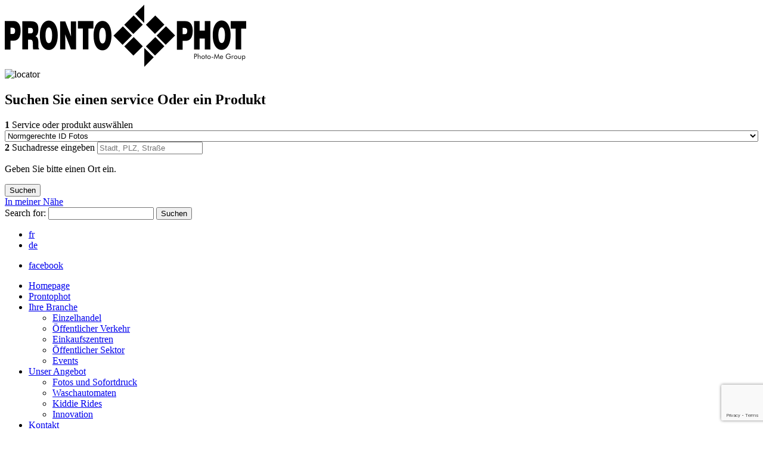

--- FILE ---
content_type: text/html; charset=UTF-8
request_url: https://de.prontophot.ch/neu-speedlab-mini-der-vernetzte-und-kompakte-fotokiosk-fur-ihre-sofortfotos/
body_size: 11397
content:
<!DOCTYPE html>
<html lang="de-ch">
<head>
    <meta charset="UTF-8">
    <title>NEU Speedlab Mini, der vernetzte und kompakte Fotokiosk für Ihre Sofortfotos! - Prontophot</title>

    <meta name='robots' content='index, follow, max-image-preview:large, max-snippet:-1, max-video-preview:-1' />
<link rel="alternate" hreflang="de-ch" href="https://de.prontophot.ch/neu-speedlab-mini-der-vernetzte-und-kompakte-fotokiosk-fur-ihre-sofortfotos/" />

 <!– Request:neu-speedlab-mini-der-vernetzte-und-kompakte-fotokiosk-fur-ihre-sofortfotos –> 
 <!– Matched Rewrite Rule: ([^/]+)(?:/([0-9]+))?/?$ –> 
 <!– Matched Rewrite Query: name=neu-speedlab-mini-der-vernetzte-und-kompakte-fotokiosk-fur-ihre-sofortfotos&amp;page= –> 
 <!– Loaded Template: single-post.php –> 

	<!-- This site is optimized with the Yoast SEO plugin v22.9 - https://yoast.com/wordpress/plugins/seo/ -->
	<link rel="canonical" href="https://de.prontophot.ch/neu-speedlab-mini-der-vernetzte-und-kompakte-fotokiosk-fur-ihre-sofortfotos/" />
	<meta property="og:locale" content="de_DE" />
	<meta property="og:type" content="article" />
	<meta property="og:title" content="NEU Speedlab Mini, der vernetzte und kompakte Fotokiosk für Ihre Sofortfotos! - Prontophot" />
	<meta property="og:description" content="NEU Speedlab Mini, der vernetzte und kompakte Fotokiosk für Ihre Sofortfotos!" />
	<meta property="og:url" content="https://de.prontophot.ch/neu-speedlab-mini-der-vernetzte-und-kompakte-fotokiosk-fur-ihre-sofortfotos/" />
	<meta property="og:site_name" content="Prontophot" />
	<meta property="article:publisher" content="https://www.facebook.com/photomatonofficiel/" />
	<meta property="article:published_time" content="2019-01-08T13:35:11+00:00" />
	<meta property="article:modified_time" content="2021-01-28T07:24:31+00:00" />
	<meta property="og:image" content="https://de.prontophot.ch/wp-content/uploads/2018/12/HOMEPAGE_NEWS_UK-1.png" />
	<meta property="og:image:width" content="995" />
	<meta property="og:image:height" content="603" />
	<meta property="og:image:type" content="image/png" />
	<meta name="author" content="Annke Horn" />
	<script type="application/ld+json" class="yoast-schema-graph">{"@context":"https://schema.org","@graph":[{"@type":"WebPage","@id":"https://de.prontophot.ch/neu-speedlab-mini-der-vernetzte-und-kompakte-fotokiosk-fur-ihre-sofortfotos/","url":"https://de.prontophot.ch/neu-speedlab-mini-der-vernetzte-und-kompakte-fotokiosk-fur-ihre-sofortfotos/","name":"NEU Speedlab Mini, der vernetzte und kompakte Fotokiosk für Ihre Sofortfotos! - Prontophot","isPartOf":{"@id":"https://www.prontophot.at/#website"},"primaryImageOfPage":{"@id":"https://de.prontophot.ch/neu-speedlab-mini-der-vernetzte-und-kompakte-fotokiosk-fur-ihre-sofortfotos/#primaryimage"},"image":{"@id":"https://de.prontophot.ch/neu-speedlab-mini-der-vernetzte-und-kompakte-fotokiosk-fur-ihre-sofortfotos/#primaryimage"},"thumbnailUrl":"https://de.prontophot.ch/wp-content/uploads/2018/12/HOMEPAGE_NEWS_UK-1.png","datePublished":"2019-01-08T13:35:11+00:00","dateModified":"2021-01-28T07:24:31+00:00","author":{"@id":"https://www.prontophot.at/#/schema/person/d08ec5207d38d3d6d6121a6aefa37b25"},"breadcrumb":{"@id":"https://de.prontophot.ch/neu-speedlab-mini-der-vernetzte-und-kompakte-fotokiosk-fur-ihre-sofortfotos/#breadcrumb"},"inLanguage":"de-CH","potentialAction":[{"@type":"ReadAction","target":["https://de.prontophot.ch/neu-speedlab-mini-der-vernetzte-und-kompakte-fotokiosk-fur-ihre-sofortfotos/"]}]},{"@type":"ImageObject","inLanguage":"de-CH","@id":"https://de.prontophot.ch/neu-speedlab-mini-der-vernetzte-und-kompakte-fotokiosk-fur-ihre-sofortfotos/#primaryimage","url":"https://de.prontophot.ch/wp-content/uploads/2018/12/HOMEPAGE_NEWS_UK-1.png","contentUrl":"https://de.prontophot.ch/wp-content/uploads/2018/12/HOMEPAGE_NEWS_UK-1.png","width":995,"height":603},{"@type":"BreadcrumbList","@id":"https://de.prontophot.ch/neu-speedlab-mini-der-vernetzte-und-kompakte-fotokiosk-fur-ihre-sofortfotos/#breadcrumb","itemListElement":[{"@type":"ListItem","position":1,"name":"Accueil","item":"https://de.prontophot.ch/"},{"@type":"ListItem","position":2,"name":"NEU Speedlab Mini, der vernetzte und kompakte Fotokiosk für Ihre Sofortfotos!"}]},{"@type":"WebSite","@id":"https://www.prontophot.at/#website","url":"https://www.prontophot.at/","name":"Prontophot","description":"","potentialAction":[{"@type":"SearchAction","target":{"@type":"EntryPoint","urlTemplate":"https://www.prontophot.at/?s={search_term_string}"},"query-input":"required name=search_term_string"}],"inLanguage":"de-CH"},{"@type":"Person","@id":"https://www.prontophot.at/#/schema/person/d08ec5207d38d3d6d6121a6aefa37b25","name":"Annke Horn","image":{"@type":"ImageObject","inLanguage":"de-CH","@id":"https://www.prontophot.at/#/schema/person/image/","url":"https://secure.gravatar.com/avatar/0c5f5ccc39e381e74a5656a7d0440da1?s=96&d=mm&r=g","contentUrl":"https://secure.gravatar.com/avatar/0c5f5ccc39e381e74a5656a7d0440da1?s=96&d=mm&r=g","caption":"Annke Horn"},"url":"https://de.prontophot.ch/author/annke-horn/"}]}</script>
	<!-- / Yoast SEO plugin. -->


<link rel='dns-prefetch' href='//www.kis.fr' />
<link rel='dns-prefetch' href='//unpkg.com' />
<link rel='dns-prefetch' href='//ajax.googleapis.com' />
<link rel='dns-prefetch' href='//www.google.com' />
<script type="text/javascript">
/* <![CDATA[ */
window._wpemojiSettings = {"baseUrl":"https:\/\/s.w.org\/images\/core\/emoji\/15.0.3\/72x72\/","ext":".png","svgUrl":"https:\/\/s.w.org\/images\/core\/emoji\/15.0.3\/svg\/","svgExt":".svg","source":{"concatemoji":"https:\/\/de.prontophot.ch\/wp-includes\/js\/wp-emoji-release.min.js?ver=2aa60b44cc58164219a956a970939094"}};
/*! This file is auto-generated */
!function(i,n){var o,s,e;function c(e){try{var t={supportTests:e,timestamp:(new Date).valueOf()};sessionStorage.setItem(o,JSON.stringify(t))}catch(e){}}function p(e,t,n){e.clearRect(0,0,e.canvas.width,e.canvas.height),e.fillText(t,0,0);var t=new Uint32Array(e.getImageData(0,0,e.canvas.width,e.canvas.height).data),r=(e.clearRect(0,0,e.canvas.width,e.canvas.height),e.fillText(n,0,0),new Uint32Array(e.getImageData(0,0,e.canvas.width,e.canvas.height).data));return t.every(function(e,t){return e===r[t]})}function u(e,t,n){switch(t){case"flag":return n(e,"\ud83c\udff3\ufe0f\u200d\u26a7\ufe0f","\ud83c\udff3\ufe0f\u200b\u26a7\ufe0f")?!1:!n(e,"\ud83c\uddfa\ud83c\uddf3","\ud83c\uddfa\u200b\ud83c\uddf3")&&!n(e,"\ud83c\udff4\udb40\udc67\udb40\udc62\udb40\udc65\udb40\udc6e\udb40\udc67\udb40\udc7f","\ud83c\udff4\u200b\udb40\udc67\u200b\udb40\udc62\u200b\udb40\udc65\u200b\udb40\udc6e\u200b\udb40\udc67\u200b\udb40\udc7f");case"emoji":return!n(e,"\ud83d\udc26\u200d\u2b1b","\ud83d\udc26\u200b\u2b1b")}return!1}function f(e,t,n){var r="undefined"!=typeof WorkerGlobalScope&&self instanceof WorkerGlobalScope?new OffscreenCanvas(300,150):i.createElement("canvas"),a=r.getContext("2d",{willReadFrequently:!0}),o=(a.textBaseline="top",a.font="600 32px Arial",{});return e.forEach(function(e){o[e]=t(a,e,n)}),o}function t(e){var t=i.createElement("script");t.src=e,t.defer=!0,i.head.appendChild(t)}"undefined"!=typeof Promise&&(o="wpEmojiSettingsSupports",s=["flag","emoji"],n.supports={everything:!0,everythingExceptFlag:!0},e=new Promise(function(e){i.addEventListener("DOMContentLoaded",e,{once:!0})}),new Promise(function(t){var n=function(){try{var e=JSON.parse(sessionStorage.getItem(o));if("object"==typeof e&&"number"==typeof e.timestamp&&(new Date).valueOf()<e.timestamp+604800&&"object"==typeof e.supportTests)return e.supportTests}catch(e){}return null}();if(!n){if("undefined"!=typeof Worker&&"undefined"!=typeof OffscreenCanvas&&"undefined"!=typeof URL&&URL.createObjectURL&&"undefined"!=typeof Blob)try{var e="postMessage("+f.toString()+"("+[JSON.stringify(s),u.toString(),p.toString()].join(",")+"));",r=new Blob([e],{type:"text/javascript"}),a=new Worker(URL.createObjectURL(r),{name:"wpTestEmojiSupports"});return void(a.onmessage=function(e){c(n=e.data),a.terminate(),t(n)})}catch(e){}c(n=f(s,u,p))}t(n)}).then(function(e){for(var t in e)n.supports[t]=e[t],n.supports.everything=n.supports.everything&&n.supports[t],"flag"!==t&&(n.supports.everythingExceptFlag=n.supports.everythingExceptFlag&&n.supports[t]);n.supports.everythingExceptFlag=n.supports.everythingExceptFlag&&!n.supports.flag,n.DOMReady=!1,n.readyCallback=function(){n.DOMReady=!0}}).then(function(){return e}).then(function(){var e;n.supports.everything||(n.readyCallback(),(e=n.source||{}).concatemoji?t(e.concatemoji):e.wpemoji&&e.twemoji&&(t(e.twemoji),t(e.wpemoji)))}))}((window,document),window._wpemojiSettings);
/* ]]> */
</script>
<style id='wp-emoji-styles-inline-css' type='text/css'>

	img.wp-smiley, img.emoji {
		display: inline !important;
		border: none !important;
		box-shadow: none !important;
		height: 1em !important;
		width: 1em !important;
		margin: 0 0.07em !important;
		vertical-align: -0.1em !important;
		background: none !important;
		padding: 0 !important;
	}
</style>
<link rel='stylesheet' id='wp-block-library-css' href='https://de.prontophot.ch/wp-includes/css/dist/block-library/style.min.css?ver=2aa60b44cc58164219a956a970939094' type='text/css' media='all' />
<style id='classic-theme-styles-inline-css' type='text/css'>
/*! This file is auto-generated */
.wp-block-button__link{color:#fff;background-color:#32373c;border-radius:9999px;box-shadow:none;text-decoration:none;padding:calc(.667em + 2px) calc(1.333em + 2px);font-size:1.125em}.wp-block-file__button{background:#32373c;color:#fff;text-decoration:none}
</style>
<style id='global-styles-inline-css' type='text/css'>
:root{--wp--preset--aspect-ratio--square: 1;--wp--preset--aspect-ratio--4-3: 4/3;--wp--preset--aspect-ratio--3-4: 3/4;--wp--preset--aspect-ratio--3-2: 3/2;--wp--preset--aspect-ratio--2-3: 2/3;--wp--preset--aspect-ratio--16-9: 16/9;--wp--preset--aspect-ratio--9-16: 9/16;--wp--preset--color--black: #000000;--wp--preset--color--cyan-bluish-gray: #abb8c3;--wp--preset--color--white: #ffffff;--wp--preset--color--pale-pink: #f78da7;--wp--preset--color--vivid-red: #cf2e2e;--wp--preset--color--luminous-vivid-orange: #ff6900;--wp--preset--color--luminous-vivid-amber: #fcb900;--wp--preset--color--light-green-cyan: #7bdcb5;--wp--preset--color--vivid-green-cyan: #00d084;--wp--preset--color--pale-cyan-blue: #8ed1fc;--wp--preset--color--vivid-cyan-blue: #0693e3;--wp--preset--color--vivid-purple: #9b51e0;--wp--preset--gradient--vivid-cyan-blue-to-vivid-purple: linear-gradient(135deg,rgba(6,147,227,1) 0%,rgb(155,81,224) 100%);--wp--preset--gradient--light-green-cyan-to-vivid-green-cyan: linear-gradient(135deg,rgb(122,220,180) 0%,rgb(0,208,130) 100%);--wp--preset--gradient--luminous-vivid-amber-to-luminous-vivid-orange: linear-gradient(135deg,rgba(252,185,0,1) 0%,rgba(255,105,0,1) 100%);--wp--preset--gradient--luminous-vivid-orange-to-vivid-red: linear-gradient(135deg,rgba(255,105,0,1) 0%,rgb(207,46,46) 100%);--wp--preset--gradient--very-light-gray-to-cyan-bluish-gray: linear-gradient(135deg,rgb(238,238,238) 0%,rgb(169,184,195) 100%);--wp--preset--gradient--cool-to-warm-spectrum: linear-gradient(135deg,rgb(74,234,220) 0%,rgb(151,120,209) 20%,rgb(207,42,186) 40%,rgb(238,44,130) 60%,rgb(251,105,98) 80%,rgb(254,248,76) 100%);--wp--preset--gradient--blush-light-purple: linear-gradient(135deg,rgb(255,206,236) 0%,rgb(152,150,240) 100%);--wp--preset--gradient--blush-bordeaux: linear-gradient(135deg,rgb(254,205,165) 0%,rgb(254,45,45) 50%,rgb(107,0,62) 100%);--wp--preset--gradient--luminous-dusk: linear-gradient(135deg,rgb(255,203,112) 0%,rgb(199,81,192) 50%,rgb(65,88,208) 100%);--wp--preset--gradient--pale-ocean: linear-gradient(135deg,rgb(255,245,203) 0%,rgb(182,227,212) 50%,rgb(51,167,181) 100%);--wp--preset--gradient--electric-grass: linear-gradient(135deg,rgb(202,248,128) 0%,rgb(113,206,126) 100%);--wp--preset--gradient--midnight: linear-gradient(135deg,rgb(2,3,129) 0%,rgb(40,116,252) 100%);--wp--preset--font-size--small: 13px;--wp--preset--font-size--medium: 20px;--wp--preset--font-size--large: 36px;--wp--preset--font-size--x-large: 42px;--wp--preset--spacing--20: 0.44rem;--wp--preset--spacing--30: 0.67rem;--wp--preset--spacing--40: 1rem;--wp--preset--spacing--50: 1.5rem;--wp--preset--spacing--60: 2.25rem;--wp--preset--spacing--70: 3.38rem;--wp--preset--spacing--80: 5.06rem;--wp--preset--shadow--natural: 6px 6px 9px rgba(0, 0, 0, 0.2);--wp--preset--shadow--deep: 12px 12px 50px rgba(0, 0, 0, 0.4);--wp--preset--shadow--sharp: 6px 6px 0px rgba(0, 0, 0, 0.2);--wp--preset--shadow--outlined: 6px 6px 0px -3px rgba(255, 255, 255, 1), 6px 6px rgba(0, 0, 0, 1);--wp--preset--shadow--crisp: 6px 6px 0px rgba(0, 0, 0, 1);}:where(.is-layout-flex){gap: 0.5em;}:where(.is-layout-grid){gap: 0.5em;}body .is-layout-flex{display: flex;}.is-layout-flex{flex-wrap: wrap;align-items: center;}.is-layout-flex > :is(*, div){margin: 0;}body .is-layout-grid{display: grid;}.is-layout-grid > :is(*, div){margin: 0;}:where(.wp-block-columns.is-layout-flex){gap: 2em;}:where(.wp-block-columns.is-layout-grid){gap: 2em;}:where(.wp-block-post-template.is-layout-flex){gap: 1.25em;}:where(.wp-block-post-template.is-layout-grid){gap: 1.25em;}.has-black-color{color: var(--wp--preset--color--black) !important;}.has-cyan-bluish-gray-color{color: var(--wp--preset--color--cyan-bluish-gray) !important;}.has-white-color{color: var(--wp--preset--color--white) !important;}.has-pale-pink-color{color: var(--wp--preset--color--pale-pink) !important;}.has-vivid-red-color{color: var(--wp--preset--color--vivid-red) !important;}.has-luminous-vivid-orange-color{color: var(--wp--preset--color--luminous-vivid-orange) !important;}.has-luminous-vivid-amber-color{color: var(--wp--preset--color--luminous-vivid-amber) !important;}.has-light-green-cyan-color{color: var(--wp--preset--color--light-green-cyan) !important;}.has-vivid-green-cyan-color{color: var(--wp--preset--color--vivid-green-cyan) !important;}.has-pale-cyan-blue-color{color: var(--wp--preset--color--pale-cyan-blue) !important;}.has-vivid-cyan-blue-color{color: var(--wp--preset--color--vivid-cyan-blue) !important;}.has-vivid-purple-color{color: var(--wp--preset--color--vivid-purple) !important;}.has-black-background-color{background-color: var(--wp--preset--color--black) !important;}.has-cyan-bluish-gray-background-color{background-color: var(--wp--preset--color--cyan-bluish-gray) !important;}.has-white-background-color{background-color: var(--wp--preset--color--white) !important;}.has-pale-pink-background-color{background-color: var(--wp--preset--color--pale-pink) !important;}.has-vivid-red-background-color{background-color: var(--wp--preset--color--vivid-red) !important;}.has-luminous-vivid-orange-background-color{background-color: var(--wp--preset--color--luminous-vivid-orange) !important;}.has-luminous-vivid-amber-background-color{background-color: var(--wp--preset--color--luminous-vivid-amber) !important;}.has-light-green-cyan-background-color{background-color: var(--wp--preset--color--light-green-cyan) !important;}.has-vivid-green-cyan-background-color{background-color: var(--wp--preset--color--vivid-green-cyan) !important;}.has-pale-cyan-blue-background-color{background-color: var(--wp--preset--color--pale-cyan-blue) !important;}.has-vivid-cyan-blue-background-color{background-color: var(--wp--preset--color--vivid-cyan-blue) !important;}.has-vivid-purple-background-color{background-color: var(--wp--preset--color--vivid-purple) !important;}.has-black-border-color{border-color: var(--wp--preset--color--black) !important;}.has-cyan-bluish-gray-border-color{border-color: var(--wp--preset--color--cyan-bluish-gray) !important;}.has-white-border-color{border-color: var(--wp--preset--color--white) !important;}.has-pale-pink-border-color{border-color: var(--wp--preset--color--pale-pink) !important;}.has-vivid-red-border-color{border-color: var(--wp--preset--color--vivid-red) !important;}.has-luminous-vivid-orange-border-color{border-color: var(--wp--preset--color--luminous-vivid-orange) !important;}.has-luminous-vivid-amber-border-color{border-color: var(--wp--preset--color--luminous-vivid-amber) !important;}.has-light-green-cyan-border-color{border-color: var(--wp--preset--color--light-green-cyan) !important;}.has-vivid-green-cyan-border-color{border-color: var(--wp--preset--color--vivid-green-cyan) !important;}.has-pale-cyan-blue-border-color{border-color: var(--wp--preset--color--pale-cyan-blue) !important;}.has-vivid-cyan-blue-border-color{border-color: var(--wp--preset--color--vivid-cyan-blue) !important;}.has-vivid-purple-border-color{border-color: var(--wp--preset--color--vivid-purple) !important;}.has-vivid-cyan-blue-to-vivid-purple-gradient-background{background: var(--wp--preset--gradient--vivid-cyan-blue-to-vivid-purple) !important;}.has-light-green-cyan-to-vivid-green-cyan-gradient-background{background: var(--wp--preset--gradient--light-green-cyan-to-vivid-green-cyan) !important;}.has-luminous-vivid-amber-to-luminous-vivid-orange-gradient-background{background: var(--wp--preset--gradient--luminous-vivid-amber-to-luminous-vivid-orange) !important;}.has-luminous-vivid-orange-to-vivid-red-gradient-background{background: var(--wp--preset--gradient--luminous-vivid-orange-to-vivid-red) !important;}.has-very-light-gray-to-cyan-bluish-gray-gradient-background{background: var(--wp--preset--gradient--very-light-gray-to-cyan-bluish-gray) !important;}.has-cool-to-warm-spectrum-gradient-background{background: var(--wp--preset--gradient--cool-to-warm-spectrum) !important;}.has-blush-light-purple-gradient-background{background: var(--wp--preset--gradient--blush-light-purple) !important;}.has-blush-bordeaux-gradient-background{background: var(--wp--preset--gradient--blush-bordeaux) !important;}.has-luminous-dusk-gradient-background{background: var(--wp--preset--gradient--luminous-dusk) !important;}.has-pale-ocean-gradient-background{background: var(--wp--preset--gradient--pale-ocean) !important;}.has-electric-grass-gradient-background{background: var(--wp--preset--gradient--electric-grass) !important;}.has-midnight-gradient-background{background: var(--wp--preset--gradient--midnight) !important;}.has-small-font-size{font-size: var(--wp--preset--font-size--small) !important;}.has-medium-font-size{font-size: var(--wp--preset--font-size--medium) !important;}.has-large-font-size{font-size: var(--wp--preset--font-size--large) !important;}.has-x-large-font-size{font-size: var(--wp--preset--font-size--x-large) !important;}
:where(.wp-block-post-template.is-layout-flex){gap: 1.25em;}:where(.wp-block-post-template.is-layout-grid){gap: 1.25em;}
:where(.wp-block-columns.is-layout-flex){gap: 2em;}:where(.wp-block-columns.is-layout-grid){gap: 2em;}
:root :where(.wp-block-pullquote){font-size: 1.5em;line-height: 1.6;}
</style>
<link rel='stylesheet' id='wpml-blocks-css' href='https://de.prontophot.ch/wp-content/plugins/sitepress-multilingual-cms/dist/css/blocks/styles.css?ver=4.6.13' type='text/css' media='all' />
<link rel='stylesheet' id='contact-form-7-css' href='https://de.prontophot.ch/wp-content/plugins/contact-form-7/includes/css/styles.css?ver=5.5.6' type='text/css' media='all' />
<link rel='stylesheet' id='walcf7-datepicker-css-css' href='https://de.prontophot.ch/wp-content/plugins/date-time-picker-for-contact-form-7/assets/css/jquery.datetimepicker.min.css?ver=1.0.0' type='text/css' media='all' />
<link rel='stylesheet' id='wpml-legacy-dropdown-0-css' href='https://de.prontophot.ch/wp-content/plugins/sitepress-multilingual-cms/templates/language-switchers/legacy-dropdown/style.min.css?ver=1' type='text/css' media='all' />
<style id='wpml-legacy-dropdown-0-inline-css' type='text/css'>
.wpml-ls-statics-shortcode_actions{background-color:#eeeeee;}.wpml-ls-statics-shortcode_actions, .wpml-ls-statics-shortcode_actions .wpml-ls-sub-menu, .wpml-ls-statics-shortcode_actions a {border-color:#cdcdcd;}.wpml-ls-statics-shortcode_actions a, .wpml-ls-statics-shortcode_actions .wpml-ls-sub-menu a, .wpml-ls-statics-shortcode_actions .wpml-ls-sub-menu a:link, .wpml-ls-statics-shortcode_actions li:not(.wpml-ls-current-language) .wpml-ls-link, .wpml-ls-statics-shortcode_actions li:not(.wpml-ls-current-language) .wpml-ls-link:link {color:#444444;background-color:#ffffff;}.wpml-ls-statics-shortcode_actions a, .wpml-ls-statics-shortcode_actions .wpml-ls-sub-menu a:hover,.wpml-ls-statics-shortcode_actions .wpml-ls-sub-menu a:focus, .wpml-ls-statics-shortcode_actions .wpml-ls-sub-menu a:link:hover, .wpml-ls-statics-shortcode_actions .wpml-ls-sub-menu a:link:focus {color:#000000;background-color:#eeeeee;}.wpml-ls-statics-shortcode_actions .wpml-ls-current-language > a {color:#444444;background-color:#ffffff;}.wpml-ls-statics-shortcode_actions .wpml-ls-current-language:hover>a, .wpml-ls-statics-shortcode_actions .wpml-ls-current-language>a:focus {color:#000000;background-color:#eeeeee;}
</style>
<link rel='stylesheet' id='main-css' href='https://de.prontophot.ch/wp-content/themes/webqam/css/front.css?ver=0.0.1' type='text/css' media='all' />
<link rel='stylesheet' id='acf-fonticonpicker-icons-css' href='https://de.prontophot.ch/wp-content/plugins/wq-webqam/icons/styles.css?ver=2aa60b44cc58164219a956a970939094' type='text/css' media='all' />
<link rel='stylesheet' id='cf7cf-style-css' href='https://de.prontophot.ch/wp-content/plugins/cf7-conditional-fields/style.css?ver=2.4.15' type='text/css' media='all' />
<script type="text/javascript" src="https://de.prontophot.ch/wp-content/plugins/sitepress-multilingual-cms/templates/language-switchers/legacy-dropdown/script.min.js?ver=1" id="wpml-legacy-dropdown-0-js"></script>
<script type="text/javascript" id="wpml-xdomain-data-js-extra">
/* <![CDATA[ */
var wpml_xdomain_data = {"css_selector":"wpml-ls-item","ajax_url":"https:\/\/de.prontophot.ch\/wp-admin\/admin-ajax.php","current_lang":"de-ch","_nonce":"b1c32df24b"};
/* ]]> */
</script>
<script type="text/javascript" src="https://de.prontophot.ch/wp-content/plugins/sitepress-multilingual-cms/res/js/xdomain-data.js?ver=4.6.13" id="wpml-xdomain-data-js" defer="defer" data-wp-strategy="defer"></script>
<link rel="https://api.w.org/" href="https://de.prontophot.ch/wp-json/" /><link rel="alternate" title="JSON" type="application/json" href="https://de.prontophot.ch/wp-json/wp/v2/posts/53753" /><link rel='shortlink' href='https://de.prontophot.ch/?p=53753' />
<link rel="alternate" title="oEmbed (JSON)" type="application/json+oembed" href="https://de.prontophot.ch/wp-json/oembed/1.0/embed?url=https%3A%2F%2Fde.prontophot.ch%2Fneu-speedlab-mini-der-vernetzte-und-kompakte-fotokiosk-fur-ihre-sofortfotos%2F" />
<link rel="alternate" title="oEmbed (XML)" type="text/xml+oembed" href="https://de.prontophot.ch/wp-json/oembed/1.0/embed?url=https%3A%2F%2Fde.prontophot.ch%2Fneu-speedlab-mini-der-vernetzte-und-kompakte-fotokiosk-fur-ihre-sofortfotos%2F&#038;format=xml" />
<meta name="generator" content="WPML ver:4.6.13 stt:38,66,1,0,70,65,67,3,64,68,27,0,0,41,42,0,2;" />
<link rel="icon" href="https://de.prontophot.ch/wp-content/uploads/2017/06/icon.png" sizes="32x32" />
<link rel="icon" href="https://de.prontophot.ch/wp-content/uploads/2017/06/icon.png" sizes="192x192" />
<link rel="apple-touch-icon" href="https://de.prontophot.ch/wp-content/uploads/2017/06/icon.png" />
<meta name="msapplication-TileImage" content="https://de.prontophot.ch/wp-content/uploads/2017/06/icon.png" />

    <meta name="viewport" content="width=device-width">

    <link rel="profile" href="http://gmpg.org/xfn/11">
    <link rel="pingback" href="https://de.prontophot.ch/xmlrpc.php">

    
    <script type="text/javascript">
    var MTUserId='d303f128-8857-4ca9-8099-60a1b18b4e1c';
    var MTFontIds = new Array();

    MTFontIds.push("1475788"); // Futura® W02 Light 
    MTFontIds.push("1475800"); // Futura® W02 Book 
    MTFontIds.push("1475812"); // Futura® W02 Medium 
    MTFontIds.push("1475824"); // Futura® W02 Bold 
    (function() {
        var mtTracking = document.createElement('script');
        mtTracking.type='text/javascript';
        mtTracking.async='true';
        mtTracking.src='https://de.prontophot.ch/wp-content/themes/webqam/fonts/mtiFontTrackingCode.js';

        (document.getElementsByTagName('head')[0]||document.getElementsByTagName('body')[0]).appendChild(mtTracking);
    })();
</script>

<style type="text/css">
    @font-face{
        font-family:"Futura LT W02 Light";
        src:url("https://de.prontophot.ch/wp-content/themes/webqam/fonts/1475788/3cd1721e-4a46-4eb5-bc5e-af79094babc1.eot?#iefix");
        src:url("https://de.prontophot.ch/wp-content/themes/webqam/fonts/1475788/3cd1721e-4a46-4eb5-bc5e-af79094babc1.eot?#iefix") format("eot"),url("https://de.prontophot.ch/wp-content/themes/webqam/fonts/1475788/c28b4244-c9b6-4c47-adf6-7f3c7799dae8.woff2") format("woff2"),url("https://de.prontophot.ch/wp-content/themes/webqam/fonts/1475788/3999080d-6014-4742-ac4e-1b472a48d303.woff") format("woff"),url("https://de.prontophot.ch/wp-content/themes/webqam/fonts/1475788/586c5d53-4f7f-4c0e-9e87-da6184893c59.ttf") format("truetype");
    }
    @font-face{
        font-family:"Futura LT W02 Book";
        src:url("https://de.prontophot.ch/wp-content/themes/webqam/fonts/1475800/035cba35-4fdc-49e8-be11-5bc8cd5b402a.eot?#iefix");
        src:url("https://de.prontophot.ch/wp-content/themes/webqam/fonts/1475800/035cba35-4fdc-49e8-be11-5bc8cd5b402a.eot?#iefix") format("eot"),url("https://de.prontophot.ch/wp-content/themes/webqam/fonts/1475800/83a69d6a-d29e-44b9-a1f1-f408298f1a3d.woff2") format("woff2"),url("https://de.prontophot.ch/wp-content/themes/webqam/fonts/1475800/7a6b64dd-1fb8-4de0-810d-df26a6c67b03.woff") format("woff"),url("https://de.prontophot.ch/wp-content/themes/webqam/fonts/1475800/52084199-11aa-44aa-8b5a-be3f020c44ef.ttf") format("truetype");
    }
    @font-face{
        font-family:"Futura LT W02 Medium";
        src:url("https://de.prontophot.ch/wp-content/themes/webqam/fonts/1475812/37422829-7c27-4cfa-a44e-c89401db871f.eot?#iefix");
        src:url("https://de.prontophot.ch/wp-content/themes/webqam/fonts/1475812/37422829-7c27-4cfa-a44e-c89401db871f.eot?#iefix") format("eot"),url("https://de.prontophot.ch/wp-content/themes/webqam/fonts/1475812/df488f3b-65ff-4eaa-ac06-b45f87eda344.woff2") format("woff2"),url("https://de.prontophot.ch/wp-content/themes/webqam/fonts/1475812/a7a0d534-c650-4c74-8292-f126c72094fb.woff") format("woff"),url("https://de.prontophot.ch/wp-content/themes/webqam/fonts/1475812/fe066f8b-b3bf-47ec-b93a-e1197652ccdc.ttf") format("truetype");
    }
    @font-face{
        font-family:"Futura LT W02 Book";
        font-weight: 800;
        src:url("https://de.prontophot.ch/wp-content/themes/webqam/fonts/1475824/bba6bebc-758c-4958-be5c-2d2daf126b56.eot?#iefix");
        src:url("https://de.prontophot.ch/wp-content/themes/webqam/fonts/1475824/bba6bebc-758c-4958-be5c-2d2daf126b56.eot?#iefix") format("eot"),url("https://de.prontophot.ch/wp-content/themes/webqam/fonts/1475824/e70c12ca-e4f0-4137-8d78-586c53075886.woff2") format("woff2"),url("https://de.prontophot.ch/wp-content/themes/webqam/fonts/1475824/3099aa0c-d988-466b-9aa4-e94ddc71c81a.woff") format("woff"),url("https://de.prontophot.ch/wp-content/themes/webqam/fonts/1475824/fb6fff71-86e4-4bb3-9751-d9d387471ba8.ttf") format("truetype");
    }

</style>
    <!-- Google tag (gtag.js) -->
    <script async src="https://www.googletagmanager.com/gtag/js?id=G-ZGG0DJ66M1"></script>
    <script>
        window.dataLayer = window.dataLayer || [];
        function gtag(){dataLayer.push(arguments);}
        gtag('js', new Date());
        gtag('config', 'G-ZGG0DJ66M1');
    </script>

</head>

<body class="post-template-default single single-post postid-53753 single-format-standard">
<div id="page" class="hfeed site">
    <div class="fixed-banners" id="fixed-banners">
            </div>

    <header class="site-header" role="banner">
        <div class="header-main">
            <div id="site-header" class="gui-container">
                                    <a href="https://de.prontophot.ch/" rel="home" class="site-logo">
                        <img src="http://de.prontophot.ch/wp-content/uploads/2017/07/ProntophotAutriche_Noir.png" alt="Prontophot" width="405" height="104">
                    </a>
                
                <div class="hide-mobile header-items">
                    <div class="menu-locator">
                        
    <div class="menu-locator-container">

        <div class="content">
            <div class="menu-locator-image">
                <img src="https://de.prontophot.ch/wp-content/themes/webqam/images/locator.png"
                     alt="locator" width="76" height="76">
            </div>

            <h2 class="menu-locator-title">
                <span><strong>Suchen</strong></span>
                <span>Sie einen service</span>
                <span>Oder ein Produkt</span>
            </h2>


            <form action="https://de.prontophot.ch/standortsuche/"
                  method="get">
                <div>
                    <label for="service">
                        <strong>1</strong>
                        Service oder produkt auswählen                    </label>
                    
                    <select name="service" id="service" style="width: 100%">
                                                    <option value="normgerechte-id-fotos">
                                Normgerechte ID Fotos                            </option>
                                                    <option value="id-fotos-fur-us-indien-visa">
                                ID Fotos für US/Indien Visa                            </option>
                                                    <option value="fun-und-portrait-fotos">
                                Fun und Portrait Fotos                            </option>
                                                    <option value="10x15-sofortfotos">
                                10x15 Sofortfotos                            </option>
                                                    <option value="20x30-sofortfotos">
                                20x30 Sofortfotos                            </option>
                                                    <option value="fotoprodukte">
                                Fotoprodukte                            </option>
                                                    <option value="smartphone-hullen-mit-fotodruck">
                                Smartphone Hüllen mit Fotodruck                            </option>
                                                    <option value="fotoalben">
                                Fotoalben                            </option>
                                                    <option value="fotokopien">
                                Fotokopien                            </option>
                                                    <option value="kiddie-rides">
                                Kiddie Rides                            </option>
                                            </select>
                </div>

                <div class="location">
                    <label for="location">
                        <strong>2</strong>
                        Suchadresse eingeben                    </label>
                    <input type="text" name="location" id="location"
                           placeholder="Stadt, PLZ, Straße">
                    <p class="error-message hidden">Geben Sie bitte einen Ort ein.</p>
                    <div id="suggestions-search" class="suggestions"></div>
                </div>

                
                <input data-country="de-ch" type="submit"
                       value="Suchen"
                       class="btn btn-black">
            </form>
        </div>

        
        <a href="open-locator" class="open-locator"           data-library="https://maps.googleapis.com/maps/api/js?libraries=geometry,places&key=AIzaSyC3JNBDQGdUhRgJZeTXQzklXa92Ba7JgQ0">
            <span class="icon-locator"></span>
            <span class="text">In meiner Nähe</span>
        </a>

    </div>
                    </div>

                    <div id="search-container" class="search-box-wrapper">
                        <div class="search-box">
                            <form role="search" method="get" id="searchform" class="searchform" action=" https://de.prontophot.ch/ ">
    <div>
        <label class="screen-reader-text" for="s"> Search for: </label>
        <input type="text" value="" name="s" id="s"/>
        <button type="submit" id="searchsubmit" class="btn btn-black">Suchen</button>
    </div>
</form>
                        </div>
                        <span class="icon-search"></span>
                    </div>

                    <div class="language-selector"><span class="icon icon-language"></span><ul><li><a href="https://fr.prontophot.ch/">fr</a></li><li class="active"><a href="https://de.prontophot.ch/neu-speedlab-mini-der-vernetzte-und-kompakte-fotokiosk-fur-ihre-sofortfotos/">de</a></li></ul></div>
                    <div class="menu-menu-rs-dech-container"><ul id="menu-menu-rs-dech" class="menu menu-rs menu-rs-header"><li id="menu-item-42278" class="menu-item menu-item-type-custom menu-item-object-custom menu-item-42278"><a href="https://www.facebook.com/ProntophotSchweizSuisse/">facebook</a></li>
</ul></div>                </div>

            </div>
            <nav id="main-menu" class="site-navigation primary-navigation closed" role="navigation">
                <div id="menu-burger">
                    <span></span>
                    <span></span>
                    <span></span>
                </div>
                <div id="close-menu">
                    <span class="first"></span>
                    <span class="second"></span>
                </div>

                <div class="menu-container">
                    <div class="menu-menu-principal-dech-container"><ul id="menu-menu-principal-dech" class="nav-menu"><li id="menu-item-42267" class="menu-item menu-item-type-post_type menu-item-object-page menu-item-home menu-item-42267"><a href="https://de.prontophot.ch/">Homepage</a></li>
<li id="menu-item-42266" class="menu-item menu-item-type-post_type menu-item-object-page menu-item-42266"><a href="https://de.prontophot.ch/das-unternehmen/">Prontophot</a></li>
<li id="menu-item-42276" class="menu-item menu-item-type-custom menu-item-object-custom menu-item-has-children menu-item-42276"><a href="#">Ihre Branche</a>
<ul class="sub-menu">
	<li id="menu-item-42272" class="menu-item menu-item-type-post_type menu-item-object-domain menu-item-42272"><a href="https://de.prontophot.ch/branche-ch/einzelhandel/">Einzelhandel</a></li>
	<li id="menu-item-42271" class="menu-item menu-item-type-post_type menu-item-object-domain menu-item-42271"><a href="https://de.prontophot.ch/branche-ch/offentlicher-verkehr/">Öffentlicher Verkehr</a></li>
	<li id="menu-item-42268" class="menu-item menu-item-type-post_type menu-item-object-domain menu-item-42268"><a href="https://de.prontophot.ch/branche-ch/einkaufszentren/">Einkaufszentren</a></li>
	<li id="menu-item-42270" class="menu-item menu-item-type-post_type menu-item-object-domain menu-item-42270"><a href="https://de.prontophot.ch/branche-ch/offentlicher-sektor/">Öffentlicher Sektor</a></li>
	<li id="menu-item-42269" class="menu-item menu-item-type-post_type menu-item-object-domain menu-item-42269"><a href="https://de.prontophot.ch/branche-ch/events/">Events</a></li>
</ul>
</li>
<li id="menu-item-42277" class="menu-item menu-item-type-custom menu-item-object-custom menu-item-has-children menu-item-42277"><a href="#">Unser Angebot</a>
<ul class="sub-menu">
	<li id="menu-item-42275" class="menu-item menu-item-type-post_type menu-item-object-domain menu-item-42275"><a href="https://de.prontophot.ch/angebot-ch/fotos-und-sofortdruck/">Fotos und Sofortdruck</a></li>
	<li id="menu-item-42274" class="menu-item menu-item-type-post_type menu-item-object-domain menu-item-42274"><a href="https://de.prontophot.ch/angebot-ch/waschautomaten/">Waschautomaten</a></li>
	<li id="menu-item-42527" class="menu-item menu-item-type-post_type menu-item-object-domain menu-item-42527"><a href="https://de.prontophot.ch/angebot-ch/kiddie-rides/">Kiddie Rides</a></li>
	<li id="menu-item-42273" class="menu-item menu-item-type-post_type menu-item-object-domain menu-item-42273"><a href="https://de.prontophot.ch/angebot-ch/innovation/">Innovation</a></li>
</ul>
</li>
<li id="menu-item-42282" class="menu-item menu-item-type-post_type menu-item-object-page menu-item-42282"><a href="https://de.prontophot.ch/kontakt/">Kontakt</a></li>
</ul></div>
                    <div class="hide-desktop mobile-group">
                        <div class="search-mobile">
                            <form role="search" method="get" id="searchform" class="searchform" action=" https://de.prontophot.ch/ ">
    <div>
        <label class="screen-reader-text" for="s"> Search for: </label>
        <input type="text" value="" name="s" id="s"/>
        <button type="submit" id="searchsubmit" class="btn btn-black">Suchen</button>
    </div>
</form>
                        </div>

                        <div class="flex">
                            <div class="language-selector"><span class="icon icon-language"></span><ul><li><a href="https://fr.prontophot.ch/">fr</a></li><li class="active"><a href="https://de.prontophot.ch/neu-speedlab-mini-der-vernetzte-und-kompakte-fotokiosk-fur-ihre-sofortfotos/">de</a></li></ul></div>                            <div class="menu-menu-rs-dech-container"><ul id="menu-menu-rs-dech-1" class="menu menu-rs menu-rs-header menu-rs-mobile"><li class="menu-item menu-item-type-custom menu-item-object-custom menu-item-42278"><a href="https://www.facebook.com/ProntophotSchweizSuisse/">facebook</a></li>
</ul></div>                        </div>
                    </div>
                </div>


            </nav>
        </div>

    </header>

    <div id="main-content" class="main-content">

        <section class="primary content-area">
            <div class="site-content" role="main">
                <div id="page-head">
                    <div class="gui-container">
                        <h1 class="page-title">NEU Speedlab Mini, der vernetzte und kompakte Fotokiosk für Ihre Sofortfotos!</h1>
                    </div>
                </div>
                <div class="gui-container">
                    <div class="main-part">
                        <div class="form">
                            <p>NEU</p>
<p>Speedlab Mini, der vernetzte und kompakte Fotokiosk für Ihre Sofortfotos!</p>
                        </div>
                    </div>
                </div>
            </div>
        </section>

        <section class="secondary">

    
</section>

    </div>

    <div class="newsletter-banner newsletter-banner--footer js-newsletter-banner-footer">
        <div class="newsletter-banner__inner">
                        <div class="newsletter-banner__bloc">
                <span class="newsletter-banner__title">Newsletter</span>
                <span class="newsletter-banner__subtitle">
                Folgen Sie den Neuigkeiten von Photomaton® und erhalten Sie exklusive Angebote, indem Sie unseren Newsletter abonnieren.</span>
            </div>
            <div class="newsletter-banner__bloc">
                <form action="javascript:void(0);" class="js-newsletter-form">
                    <div class="newsletter-banner__form-group">
                        <div class="flex">
                            <input type="email" class="newsletter-banner__input js-newsletter-input"
                                   name="newsletter-email"
                                   title="Ihre Email Adresse hier eingeben" required
                                   placeholder="Ihre Email Adresse hier eingeben">
                            <button class="btn btn-black newsletter-banner__button">Abbonieren</button>
                        </div>
                        <span class="newsletter-banner__error js-result-message-error hidden"></span>
                    </div>
                    <div class="newsletter-banner__legals">
                        <input type="checkbox" name="newsletter-accept" title="Ich akzeptiere"
                               required>
                        <span class="newsletter-banner__legals-text">Durch Aktivieren dieses Kästchens abonniere ich den Fotofix®-Newsletter, um exklusive <a href="https://de.prontophot.ch/impressum-und-datenschutz/">Angebote zu erhalten</a></span>
                    </div>
                </form>
                <div class="newsletter-banner--loading hidden js-newsletter-loader">
                    <div class="lds-dual-ring"></div>
                </div>
                <div class="newsletter-banner--done hidden js-newsletter-done">
                    <span class="js-result-message newsletter-banner__result-message newsletter-banner__subtitle"></span>
                </div>
            </div>
        </div>
    </div>


<footer class="site-footer" role="contentinfo">

    <div class="site-info">
        <nav class="site-navigation footer-navigation" role="navigation">

            <a href="#" id="btn-ascend"></a>

            <div class="gui-container">
                <a href="http://photo-me.com/" target="_blank">Photo-Me® Group</a>
                <div class="menu-menu-footer-dech-container"><ul id="menu-menu-footer-dech" class="menu menu-footer"><li id="menu-item-42281" class="menu-item menu-item-type-post_type menu-item-object-page menu-item-42281"><a href="https://de.prontophot.ch/impressum-und-datenschutz/">Impressum und Datenschutz</a></li>
<li id="menu-item-42280" class="menu-item menu-item-type-post_type menu-item-object-page menu-item-42280"><a href="https://de.prontophot.ch/sitemap-ch/">Sitemap</a></li>
<li id="menu-item-42279" class="menu-item menu-item-type-post_type menu-item-object-page menu-item-42279"><a href="https://de.prontophot.ch/rekrutierung/">Rekrutierung</a></li>
<li class="menu-item menu-item-type-post_type menu-item-object-page menu-item-42282"><a href="https://de.prontophot.ch/kontakt/">Kontakt</a></li>
</ul></div>                <div class="menu-menu-rs-dech-container"><ul id="menu-menu-rs-dech-2" class="menu menu-rs"><li class="menu-item menu-item-type-custom menu-item-object-custom menu-item-42278"><a href="https://www.facebook.com/ProntophotSchweizSuisse/">facebook</a></li>
</ul></div>            </div>
        </nav>
    </div><!-- .site-info -->
</footer><!-- #colophon -->
</div>
<script type="text/javascript" src="https://de.prontophot.ch/wp-includes/js/dist/hooks.min.js?ver=2810c76e705dd1a53b18" id="wp-hooks-js"></script>
<script type="text/javascript" src="https://de.prontophot.ch/wp-includes/js/dist/i18n.min.js?ver=5e580eb46a90c2b997e6" id="wp-i18n-js"></script>
<script type="text/javascript" id="wp-i18n-js-after">
/* <![CDATA[ */
wp.i18n.setLocaleData( { 'text direction\u0004ltr': [ 'ltr' ] } );
/* ]]> */
</script>
<script type="text/javascript" id="contact-form-7-js-extra">
/* <![CDATA[ */
var wpcf7 = {"api":{"root":"https:\/\/de.prontophot.ch\/wp-json\/","namespace":"contact-form-7\/v1"},"cached":"1"};
/* ]]> */
</script>
<script type="text/javascript" src="https://de.prontophot.ch/wp-content/plugins/contact-form-7/includes/js/index.js?ver=5.5.6" id="contact-form-7-js"></script>
<script type="text/javascript" src="//ajax.googleapis.com/ajax/libs/jquery/3.6.1/jquery.min.js" id="jquery-js"></script>
<script type="text/javascript" src="https://de.prontophot.ch/wp-content/plugins/date-time-picker-for-contact-form-7/assets/js/jquery.datetimepicker.full.min.js?ver=2aa60b44cc58164219a956a970939094" id="walcf7-datepicker-js-js"></script>
<script type="text/javascript" src="https://de.prontophot.ch/wp-content/plugins/date-time-picker-for-contact-form-7/assets/js/datetimepicker.js?ver=1.0.0" id="walcf7-datepicker-js"></script>
<script type="text/javascript" src="https://unpkg.com/leaflet@1.9.4/dist/leaflet.js?ver=0.0.1" id="leaflet-js-js"></script>
<script type="text/javascript" src="https://unpkg.com/leaflet-control-geocoder/dist/Control.Geocoder.js?ver=0.0.1" id="leaftlet-geocoder-js-js"></script>
<script type="text/javascript" src="https://de.prontophot.ch/wp-content/themes/webqam/js/vendors/leaflet.markercluster.js?ver=0.0.1" id="leaftlet-marker-cluster-js-js"></script>
<script type="text/javascript" src="https://de.prontophot.ch/wp-content/themes/webqam/js/min/vendors.min.js?ver=0.0.1" id="vendors-js"></script>
<script type="text/javascript" id="tac-js-js-extra">
/* <![CDATA[ */
var rgpd = {"bannerTitle":"Diese Website verwendet Cookies","bannerText":"Wenn Sie Ihren Besuch auf der Photomaton-Website fortsetzen, akzeptieren Sie <a href=\"\/impressum-und-datenschutz\/\">die Nutzungsbedingungen<\/a> und <a href=\"\/impressum-und-datenschutz\/\">die Verwendung von Cookies<\/a>, um Ihre Erfahrung auf dieser Website zu verbessern.","buttonText":"Ich akzeptiere","showDetails":"Details anzeigen","hideDetails":"Details ausblenden","tableHeaders":{"name":"Name","provider":"Versorger","final":"Zweck","expiration":"Ablauf","type":"Typ"},"groups":{"required":{"label":"Notwendig","description":"Die erforderlichen Cookies erm\u00f6glichen es, eine Website nutzbar zu machen, indem grundlegende Funktionen wie das Durchsuchen von Seiten und Zugriff auf sichere Bereiche der Website aktiviert werden. Die Website kann ohne diese Cookies nicht ordnungsgem\u00e4\u00df funktionieren.","cookies":{"serverid":{"name":"SERVERID","provider":"photomaton.fr","purpose":"Identifiziert den Server, der die letzte Seite zusammen mit der HAProxy Load Balancer-Software an den Browser geliefert hat.","expiry":"Sitzung","type":"HTTP"},"newsletter_subscribed":{"name":"newsletter_subscribed","provider":"photomaton.fr","purpose":"\"Mit diesem Cookie k\u00f6nnen Sie feststellen, ob Sie das Abonnementbanner des Newsletters bereits gesehen haben, um es Ihnen nicht systematisch anzuzeigen. \r\n\"","expiry":"3 Monate","type":"Persistant"},"hasConsentConfig":{"name":"hasConsentConfig ","provider":"photomaton.fr","purpose":"Zeigt an, ob Sie Cookies akzeptiert haben.","expiry":"13 Monate","type":"Persistant"},"hasConsentForm":{"name":"hasConsentForm ","provider":"photomaton.fr","purpose":"L\u00e4sst Sie wissen, welche Cookies Sie akzeptiert haben.","expiry":"13 Monate","type":"Persistant"}}},"tracking":{"label":"Statistiken","description":"Diese Cookies werden von Google Analytics verwendet, das anonym alle statistischen Daten von der Website erhebt: Daten zu Verkehr, Kampagnen, aber auch das Verhalten der Nutzer, wie die Anzahl der Besucher, die Anzahl der Sitzungen usw.","cookies":{"ga":{"name":"_ga","provider":"photomaton.fr","purpose":"Wird verwendet, um Benutzer zu statistischen Zwecken zu erkennen","expiry":"2 Jahre","type":"HTTP"},"gid":{"name":"_gid","provider":"photomaton.fr","purpose":"Wird verwendet, um Benutzer zu statistischen Zwecken zu erkennen","expiry":"24 Stunden","type":"HTTP"},"gat":{"name":"_gat","provider":"photomaton.fr","purpose":"Wird verwendet, um Abfragen an Google Analytics zu regeln.","expiry":"1 minute","type":"HTTP"}}},"targeting":{"label":"Werbung","description":"","cookies":{"fbp":{"name":"_fbp","provider":"photomaton.fr","purpose":"Mit diesem von Facebook erstellten Cookie k\u00f6nnen wir den Besuchern unserer Website gezielte Werbung f\u00fcr unsere Produkte auf ihrer Plattform anbieten.","expiry":"1 Tag","type":"HTTP"},"fr":{"name":"fr","provider":".facebook.com","purpose":"Mit diesem von Facebook erstellten Cookie k\u00f6nnen wir den Besuchern unserer Website gezielte Werbung f\u00fcr unsere Produkte auf ihrer Plattform anbieten.","expiry":"1 Tag","type":"HTTP"}}}},"uaTrackingCode":"UA-106411323-8","fbPixelId":"866302370148020","isEnabled":"1","imgurl":"http:\/\/de.prontophot.ch\/wp-content\/uploads\/2017\/07\/ProntophotAutriche_Noir.png","sitename":"Prontophot","legalnotice":"https:\/\/de.prontophot.ch\/impressum-und-datenschutz\/"};
/* ]]> */
</script>
<script type="text/javascript" src="https://de.prontophot.ch/wp-content/themes/webqam/js/vendors/tarteaucitron/tarteaucitron.js?ver=0.0.1" id="tac-js-js"></script>
<script type="text/javascript" id="scripts-js-extra">
/* <![CDATA[ */
var lang = [{"region":"CH"}];
var ajax_url = ["https:\/\/de.prontophot.ch\/wp-admin\/admin-ajax.php"];
/* ]]> */
</script>
<script type="text/javascript" src="https://de.prontophot.ch/wp-content/themes/webqam/js/min/front.min.js?ver=0.0.1" id="scripts-js"></script>
<script type="text/javascript" id="wpcf7cf-scripts-js-extra">
/* <![CDATA[ */
var wpcf7cf_global_settings = {"ajaxurl":"https:\/\/de.prontophot.ch\/wp-admin\/admin-ajax.php"};
/* ]]> */
</script>
<script type="text/javascript" src="https://de.prontophot.ch/wp-content/plugins/cf7-conditional-fields/js/scripts.js?ver=2.4.15" id="wpcf7cf-scripts-js"></script>
<script type="text/javascript" src="https://www.google.com/recaptcha/api.js?render=6LcxmQcaAAAAAEr_0jQR57m1h7Za22HYN9yuwT9L&amp;ver=3.0" id="google-recaptcha-js"></script>
<script type="text/javascript" id="wpcf7-recaptcha-js-extra">
/* <![CDATA[ */
var wpcf7_recaptcha = {"sitekey":"6LcxmQcaAAAAAEr_0jQR57m1h7Za22HYN9yuwT9L","actions":{"homepage":"homepage","contactform":"contactform"}};
/* ]]> */
</script>
<script type="text/javascript" src="https://de.prontophot.ch/wp-content/plugins/contact-form-7/modules/recaptcha/index.js?ver=5.5.6" id="wpcf7-recaptcha-js"></script>
</body>
</html>

<!--
Performance optimized by W3 Total Cache. Learn more: https://www.boldgrid.com/w3-total-cache/

Page Caching using APC 

Served from: de.prontophot.ch @ 2026-01-26 14:48:43 by W3 Total Cache
-->

--- FILE ---
content_type: text/html; charset=utf-8
request_url: https://www.google.com/recaptcha/api2/anchor?ar=1&k=6LcxmQcaAAAAAEr_0jQR57m1h7Za22HYN9yuwT9L&co=aHR0cHM6Ly9kZS5wcm9udG9waG90LmNoOjQ0Mw..&hl=en&v=PoyoqOPhxBO7pBk68S4YbpHZ&size=invisible&anchor-ms=20000&execute-ms=30000&cb=1cp4arth428h
body_size: 48536
content:
<!DOCTYPE HTML><html dir="ltr" lang="en"><head><meta http-equiv="Content-Type" content="text/html; charset=UTF-8">
<meta http-equiv="X-UA-Compatible" content="IE=edge">
<title>reCAPTCHA</title>
<style type="text/css">
/* cyrillic-ext */
@font-face {
  font-family: 'Roboto';
  font-style: normal;
  font-weight: 400;
  font-stretch: 100%;
  src: url(//fonts.gstatic.com/s/roboto/v48/KFO7CnqEu92Fr1ME7kSn66aGLdTylUAMa3GUBHMdazTgWw.woff2) format('woff2');
  unicode-range: U+0460-052F, U+1C80-1C8A, U+20B4, U+2DE0-2DFF, U+A640-A69F, U+FE2E-FE2F;
}
/* cyrillic */
@font-face {
  font-family: 'Roboto';
  font-style: normal;
  font-weight: 400;
  font-stretch: 100%;
  src: url(//fonts.gstatic.com/s/roboto/v48/KFO7CnqEu92Fr1ME7kSn66aGLdTylUAMa3iUBHMdazTgWw.woff2) format('woff2');
  unicode-range: U+0301, U+0400-045F, U+0490-0491, U+04B0-04B1, U+2116;
}
/* greek-ext */
@font-face {
  font-family: 'Roboto';
  font-style: normal;
  font-weight: 400;
  font-stretch: 100%;
  src: url(//fonts.gstatic.com/s/roboto/v48/KFO7CnqEu92Fr1ME7kSn66aGLdTylUAMa3CUBHMdazTgWw.woff2) format('woff2');
  unicode-range: U+1F00-1FFF;
}
/* greek */
@font-face {
  font-family: 'Roboto';
  font-style: normal;
  font-weight: 400;
  font-stretch: 100%;
  src: url(//fonts.gstatic.com/s/roboto/v48/KFO7CnqEu92Fr1ME7kSn66aGLdTylUAMa3-UBHMdazTgWw.woff2) format('woff2');
  unicode-range: U+0370-0377, U+037A-037F, U+0384-038A, U+038C, U+038E-03A1, U+03A3-03FF;
}
/* math */
@font-face {
  font-family: 'Roboto';
  font-style: normal;
  font-weight: 400;
  font-stretch: 100%;
  src: url(//fonts.gstatic.com/s/roboto/v48/KFO7CnqEu92Fr1ME7kSn66aGLdTylUAMawCUBHMdazTgWw.woff2) format('woff2');
  unicode-range: U+0302-0303, U+0305, U+0307-0308, U+0310, U+0312, U+0315, U+031A, U+0326-0327, U+032C, U+032F-0330, U+0332-0333, U+0338, U+033A, U+0346, U+034D, U+0391-03A1, U+03A3-03A9, U+03B1-03C9, U+03D1, U+03D5-03D6, U+03F0-03F1, U+03F4-03F5, U+2016-2017, U+2034-2038, U+203C, U+2040, U+2043, U+2047, U+2050, U+2057, U+205F, U+2070-2071, U+2074-208E, U+2090-209C, U+20D0-20DC, U+20E1, U+20E5-20EF, U+2100-2112, U+2114-2115, U+2117-2121, U+2123-214F, U+2190, U+2192, U+2194-21AE, U+21B0-21E5, U+21F1-21F2, U+21F4-2211, U+2213-2214, U+2216-22FF, U+2308-230B, U+2310, U+2319, U+231C-2321, U+2336-237A, U+237C, U+2395, U+239B-23B7, U+23D0, U+23DC-23E1, U+2474-2475, U+25AF, U+25B3, U+25B7, U+25BD, U+25C1, U+25CA, U+25CC, U+25FB, U+266D-266F, U+27C0-27FF, U+2900-2AFF, U+2B0E-2B11, U+2B30-2B4C, U+2BFE, U+3030, U+FF5B, U+FF5D, U+1D400-1D7FF, U+1EE00-1EEFF;
}
/* symbols */
@font-face {
  font-family: 'Roboto';
  font-style: normal;
  font-weight: 400;
  font-stretch: 100%;
  src: url(//fonts.gstatic.com/s/roboto/v48/KFO7CnqEu92Fr1ME7kSn66aGLdTylUAMaxKUBHMdazTgWw.woff2) format('woff2');
  unicode-range: U+0001-000C, U+000E-001F, U+007F-009F, U+20DD-20E0, U+20E2-20E4, U+2150-218F, U+2190, U+2192, U+2194-2199, U+21AF, U+21E6-21F0, U+21F3, U+2218-2219, U+2299, U+22C4-22C6, U+2300-243F, U+2440-244A, U+2460-24FF, U+25A0-27BF, U+2800-28FF, U+2921-2922, U+2981, U+29BF, U+29EB, U+2B00-2BFF, U+4DC0-4DFF, U+FFF9-FFFB, U+10140-1018E, U+10190-1019C, U+101A0, U+101D0-101FD, U+102E0-102FB, U+10E60-10E7E, U+1D2C0-1D2D3, U+1D2E0-1D37F, U+1F000-1F0FF, U+1F100-1F1AD, U+1F1E6-1F1FF, U+1F30D-1F30F, U+1F315, U+1F31C, U+1F31E, U+1F320-1F32C, U+1F336, U+1F378, U+1F37D, U+1F382, U+1F393-1F39F, U+1F3A7-1F3A8, U+1F3AC-1F3AF, U+1F3C2, U+1F3C4-1F3C6, U+1F3CA-1F3CE, U+1F3D4-1F3E0, U+1F3ED, U+1F3F1-1F3F3, U+1F3F5-1F3F7, U+1F408, U+1F415, U+1F41F, U+1F426, U+1F43F, U+1F441-1F442, U+1F444, U+1F446-1F449, U+1F44C-1F44E, U+1F453, U+1F46A, U+1F47D, U+1F4A3, U+1F4B0, U+1F4B3, U+1F4B9, U+1F4BB, U+1F4BF, U+1F4C8-1F4CB, U+1F4D6, U+1F4DA, U+1F4DF, U+1F4E3-1F4E6, U+1F4EA-1F4ED, U+1F4F7, U+1F4F9-1F4FB, U+1F4FD-1F4FE, U+1F503, U+1F507-1F50B, U+1F50D, U+1F512-1F513, U+1F53E-1F54A, U+1F54F-1F5FA, U+1F610, U+1F650-1F67F, U+1F687, U+1F68D, U+1F691, U+1F694, U+1F698, U+1F6AD, U+1F6B2, U+1F6B9-1F6BA, U+1F6BC, U+1F6C6-1F6CF, U+1F6D3-1F6D7, U+1F6E0-1F6EA, U+1F6F0-1F6F3, U+1F6F7-1F6FC, U+1F700-1F7FF, U+1F800-1F80B, U+1F810-1F847, U+1F850-1F859, U+1F860-1F887, U+1F890-1F8AD, U+1F8B0-1F8BB, U+1F8C0-1F8C1, U+1F900-1F90B, U+1F93B, U+1F946, U+1F984, U+1F996, U+1F9E9, U+1FA00-1FA6F, U+1FA70-1FA7C, U+1FA80-1FA89, U+1FA8F-1FAC6, U+1FACE-1FADC, U+1FADF-1FAE9, U+1FAF0-1FAF8, U+1FB00-1FBFF;
}
/* vietnamese */
@font-face {
  font-family: 'Roboto';
  font-style: normal;
  font-weight: 400;
  font-stretch: 100%;
  src: url(//fonts.gstatic.com/s/roboto/v48/KFO7CnqEu92Fr1ME7kSn66aGLdTylUAMa3OUBHMdazTgWw.woff2) format('woff2');
  unicode-range: U+0102-0103, U+0110-0111, U+0128-0129, U+0168-0169, U+01A0-01A1, U+01AF-01B0, U+0300-0301, U+0303-0304, U+0308-0309, U+0323, U+0329, U+1EA0-1EF9, U+20AB;
}
/* latin-ext */
@font-face {
  font-family: 'Roboto';
  font-style: normal;
  font-weight: 400;
  font-stretch: 100%;
  src: url(//fonts.gstatic.com/s/roboto/v48/KFO7CnqEu92Fr1ME7kSn66aGLdTylUAMa3KUBHMdazTgWw.woff2) format('woff2');
  unicode-range: U+0100-02BA, U+02BD-02C5, U+02C7-02CC, U+02CE-02D7, U+02DD-02FF, U+0304, U+0308, U+0329, U+1D00-1DBF, U+1E00-1E9F, U+1EF2-1EFF, U+2020, U+20A0-20AB, U+20AD-20C0, U+2113, U+2C60-2C7F, U+A720-A7FF;
}
/* latin */
@font-face {
  font-family: 'Roboto';
  font-style: normal;
  font-weight: 400;
  font-stretch: 100%;
  src: url(//fonts.gstatic.com/s/roboto/v48/KFO7CnqEu92Fr1ME7kSn66aGLdTylUAMa3yUBHMdazQ.woff2) format('woff2');
  unicode-range: U+0000-00FF, U+0131, U+0152-0153, U+02BB-02BC, U+02C6, U+02DA, U+02DC, U+0304, U+0308, U+0329, U+2000-206F, U+20AC, U+2122, U+2191, U+2193, U+2212, U+2215, U+FEFF, U+FFFD;
}
/* cyrillic-ext */
@font-face {
  font-family: 'Roboto';
  font-style: normal;
  font-weight: 500;
  font-stretch: 100%;
  src: url(//fonts.gstatic.com/s/roboto/v48/KFO7CnqEu92Fr1ME7kSn66aGLdTylUAMa3GUBHMdazTgWw.woff2) format('woff2');
  unicode-range: U+0460-052F, U+1C80-1C8A, U+20B4, U+2DE0-2DFF, U+A640-A69F, U+FE2E-FE2F;
}
/* cyrillic */
@font-face {
  font-family: 'Roboto';
  font-style: normal;
  font-weight: 500;
  font-stretch: 100%;
  src: url(//fonts.gstatic.com/s/roboto/v48/KFO7CnqEu92Fr1ME7kSn66aGLdTylUAMa3iUBHMdazTgWw.woff2) format('woff2');
  unicode-range: U+0301, U+0400-045F, U+0490-0491, U+04B0-04B1, U+2116;
}
/* greek-ext */
@font-face {
  font-family: 'Roboto';
  font-style: normal;
  font-weight: 500;
  font-stretch: 100%;
  src: url(//fonts.gstatic.com/s/roboto/v48/KFO7CnqEu92Fr1ME7kSn66aGLdTylUAMa3CUBHMdazTgWw.woff2) format('woff2');
  unicode-range: U+1F00-1FFF;
}
/* greek */
@font-face {
  font-family: 'Roboto';
  font-style: normal;
  font-weight: 500;
  font-stretch: 100%;
  src: url(//fonts.gstatic.com/s/roboto/v48/KFO7CnqEu92Fr1ME7kSn66aGLdTylUAMa3-UBHMdazTgWw.woff2) format('woff2');
  unicode-range: U+0370-0377, U+037A-037F, U+0384-038A, U+038C, U+038E-03A1, U+03A3-03FF;
}
/* math */
@font-face {
  font-family: 'Roboto';
  font-style: normal;
  font-weight: 500;
  font-stretch: 100%;
  src: url(//fonts.gstatic.com/s/roboto/v48/KFO7CnqEu92Fr1ME7kSn66aGLdTylUAMawCUBHMdazTgWw.woff2) format('woff2');
  unicode-range: U+0302-0303, U+0305, U+0307-0308, U+0310, U+0312, U+0315, U+031A, U+0326-0327, U+032C, U+032F-0330, U+0332-0333, U+0338, U+033A, U+0346, U+034D, U+0391-03A1, U+03A3-03A9, U+03B1-03C9, U+03D1, U+03D5-03D6, U+03F0-03F1, U+03F4-03F5, U+2016-2017, U+2034-2038, U+203C, U+2040, U+2043, U+2047, U+2050, U+2057, U+205F, U+2070-2071, U+2074-208E, U+2090-209C, U+20D0-20DC, U+20E1, U+20E5-20EF, U+2100-2112, U+2114-2115, U+2117-2121, U+2123-214F, U+2190, U+2192, U+2194-21AE, U+21B0-21E5, U+21F1-21F2, U+21F4-2211, U+2213-2214, U+2216-22FF, U+2308-230B, U+2310, U+2319, U+231C-2321, U+2336-237A, U+237C, U+2395, U+239B-23B7, U+23D0, U+23DC-23E1, U+2474-2475, U+25AF, U+25B3, U+25B7, U+25BD, U+25C1, U+25CA, U+25CC, U+25FB, U+266D-266F, U+27C0-27FF, U+2900-2AFF, U+2B0E-2B11, U+2B30-2B4C, U+2BFE, U+3030, U+FF5B, U+FF5D, U+1D400-1D7FF, U+1EE00-1EEFF;
}
/* symbols */
@font-face {
  font-family: 'Roboto';
  font-style: normal;
  font-weight: 500;
  font-stretch: 100%;
  src: url(//fonts.gstatic.com/s/roboto/v48/KFO7CnqEu92Fr1ME7kSn66aGLdTylUAMaxKUBHMdazTgWw.woff2) format('woff2');
  unicode-range: U+0001-000C, U+000E-001F, U+007F-009F, U+20DD-20E0, U+20E2-20E4, U+2150-218F, U+2190, U+2192, U+2194-2199, U+21AF, U+21E6-21F0, U+21F3, U+2218-2219, U+2299, U+22C4-22C6, U+2300-243F, U+2440-244A, U+2460-24FF, U+25A0-27BF, U+2800-28FF, U+2921-2922, U+2981, U+29BF, U+29EB, U+2B00-2BFF, U+4DC0-4DFF, U+FFF9-FFFB, U+10140-1018E, U+10190-1019C, U+101A0, U+101D0-101FD, U+102E0-102FB, U+10E60-10E7E, U+1D2C0-1D2D3, U+1D2E0-1D37F, U+1F000-1F0FF, U+1F100-1F1AD, U+1F1E6-1F1FF, U+1F30D-1F30F, U+1F315, U+1F31C, U+1F31E, U+1F320-1F32C, U+1F336, U+1F378, U+1F37D, U+1F382, U+1F393-1F39F, U+1F3A7-1F3A8, U+1F3AC-1F3AF, U+1F3C2, U+1F3C4-1F3C6, U+1F3CA-1F3CE, U+1F3D4-1F3E0, U+1F3ED, U+1F3F1-1F3F3, U+1F3F5-1F3F7, U+1F408, U+1F415, U+1F41F, U+1F426, U+1F43F, U+1F441-1F442, U+1F444, U+1F446-1F449, U+1F44C-1F44E, U+1F453, U+1F46A, U+1F47D, U+1F4A3, U+1F4B0, U+1F4B3, U+1F4B9, U+1F4BB, U+1F4BF, U+1F4C8-1F4CB, U+1F4D6, U+1F4DA, U+1F4DF, U+1F4E3-1F4E6, U+1F4EA-1F4ED, U+1F4F7, U+1F4F9-1F4FB, U+1F4FD-1F4FE, U+1F503, U+1F507-1F50B, U+1F50D, U+1F512-1F513, U+1F53E-1F54A, U+1F54F-1F5FA, U+1F610, U+1F650-1F67F, U+1F687, U+1F68D, U+1F691, U+1F694, U+1F698, U+1F6AD, U+1F6B2, U+1F6B9-1F6BA, U+1F6BC, U+1F6C6-1F6CF, U+1F6D3-1F6D7, U+1F6E0-1F6EA, U+1F6F0-1F6F3, U+1F6F7-1F6FC, U+1F700-1F7FF, U+1F800-1F80B, U+1F810-1F847, U+1F850-1F859, U+1F860-1F887, U+1F890-1F8AD, U+1F8B0-1F8BB, U+1F8C0-1F8C1, U+1F900-1F90B, U+1F93B, U+1F946, U+1F984, U+1F996, U+1F9E9, U+1FA00-1FA6F, U+1FA70-1FA7C, U+1FA80-1FA89, U+1FA8F-1FAC6, U+1FACE-1FADC, U+1FADF-1FAE9, U+1FAF0-1FAF8, U+1FB00-1FBFF;
}
/* vietnamese */
@font-face {
  font-family: 'Roboto';
  font-style: normal;
  font-weight: 500;
  font-stretch: 100%;
  src: url(//fonts.gstatic.com/s/roboto/v48/KFO7CnqEu92Fr1ME7kSn66aGLdTylUAMa3OUBHMdazTgWw.woff2) format('woff2');
  unicode-range: U+0102-0103, U+0110-0111, U+0128-0129, U+0168-0169, U+01A0-01A1, U+01AF-01B0, U+0300-0301, U+0303-0304, U+0308-0309, U+0323, U+0329, U+1EA0-1EF9, U+20AB;
}
/* latin-ext */
@font-face {
  font-family: 'Roboto';
  font-style: normal;
  font-weight: 500;
  font-stretch: 100%;
  src: url(//fonts.gstatic.com/s/roboto/v48/KFO7CnqEu92Fr1ME7kSn66aGLdTylUAMa3KUBHMdazTgWw.woff2) format('woff2');
  unicode-range: U+0100-02BA, U+02BD-02C5, U+02C7-02CC, U+02CE-02D7, U+02DD-02FF, U+0304, U+0308, U+0329, U+1D00-1DBF, U+1E00-1E9F, U+1EF2-1EFF, U+2020, U+20A0-20AB, U+20AD-20C0, U+2113, U+2C60-2C7F, U+A720-A7FF;
}
/* latin */
@font-face {
  font-family: 'Roboto';
  font-style: normal;
  font-weight: 500;
  font-stretch: 100%;
  src: url(//fonts.gstatic.com/s/roboto/v48/KFO7CnqEu92Fr1ME7kSn66aGLdTylUAMa3yUBHMdazQ.woff2) format('woff2');
  unicode-range: U+0000-00FF, U+0131, U+0152-0153, U+02BB-02BC, U+02C6, U+02DA, U+02DC, U+0304, U+0308, U+0329, U+2000-206F, U+20AC, U+2122, U+2191, U+2193, U+2212, U+2215, U+FEFF, U+FFFD;
}
/* cyrillic-ext */
@font-face {
  font-family: 'Roboto';
  font-style: normal;
  font-weight: 900;
  font-stretch: 100%;
  src: url(//fonts.gstatic.com/s/roboto/v48/KFO7CnqEu92Fr1ME7kSn66aGLdTylUAMa3GUBHMdazTgWw.woff2) format('woff2');
  unicode-range: U+0460-052F, U+1C80-1C8A, U+20B4, U+2DE0-2DFF, U+A640-A69F, U+FE2E-FE2F;
}
/* cyrillic */
@font-face {
  font-family: 'Roboto';
  font-style: normal;
  font-weight: 900;
  font-stretch: 100%;
  src: url(//fonts.gstatic.com/s/roboto/v48/KFO7CnqEu92Fr1ME7kSn66aGLdTylUAMa3iUBHMdazTgWw.woff2) format('woff2');
  unicode-range: U+0301, U+0400-045F, U+0490-0491, U+04B0-04B1, U+2116;
}
/* greek-ext */
@font-face {
  font-family: 'Roboto';
  font-style: normal;
  font-weight: 900;
  font-stretch: 100%;
  src: url(//fonts.gstatic.com/s/roboto/v48/KFO7CnqEu92Fr1ME7kSn66aGLdTylUAMa3CUBHMdazTgWw.woff2) format('woff2');
  unicode-range: U+1F00-1FFF;
}
/* greek */
@font-face {
  font-family: 'Roboto';
  font-style: normal;
  font-weight: 900;
  font-stretch: 100%;
  src: url(//fonts.gstatic.com/s/roboto/v48/KFO7CnqEu92Fr1ME7kSn66aGLdTylUAMa3-UBHMdazTgWw.woff2) format('woff2');
  unicode-range: U+0370-0377, U+037A-037F, U+0384-038A, U+038C, U+038E-03A1, U+03A3-03FF;
}
/* math */
@font-face {
  font-family: 'Roboto';
  font-style: normal;
  font-weight: 900;
  font-stretch: 100%;
  src: url(//fonts.gstatic.com/s/roboto/v48/KFO7CnqEu92Fr1ME7kSn66aGLdTylUAMawCUBHMdazTgWw.woff2) format('woff2');
  unicode-range: U+0302-0303, U+0305, U+0307-0308, U+0310, U+0312, U+0315, U+031A, U+0326-0327, U+032C, U+032F-0330, U+0332-0333, U+0338, U+033A, U+0346, U+034D, U+0391-03A1, U+03A3-03A9, U+03B1-03C9, U+03D1, U+03D5-03D6, U+03F0-03F1, U+03F4-03F5, U+2016-2017, U+2034-2038, U+203C, U+2040, U+2043, U+2047, U+2050, U+2057, U+205F, U+2070-2071, U+2074-208E, U+2090-209C, U+20D0-20DC, U+20E1, U+20E5-20EF, U+2100-2112, U+2114-2115, U+2117-2121, U+2123-214F, U+2190, U+2192, U+2194-21AE, U+21B0-21E5, U+21F1-21F2, U+21F4-2211, U+2213-2214, U+2216-22FF, U+2308-230B, U+2310, U+2319, U+231C-2321, U+2336-237A, U+237C, U+2395, U+239B-23B7, U+23D0, U+23DC-23E1, U+2474-2475, U+25AF, U+25B3, U+25B7, U+25BD, U+25C1, U+25CA, U+25CC, U+25FB, U+266D-266F, U+27C0-27FF, U+2900-2AFF, U+2B0E-2B11, U+2B30-2B4C, U+2BFE, U+3030, U+FF5B, U+FF5D, U+1D400-1D7FF, U+1EE00-1EEFF;
}
/* symbols */
@font-face {
  font-family: 'Roboto';
  font-style: normal;
  font-weight: 900;
  font-stretch: 100%;
  src: url(//fonts.gstatic.com/s/roboto/v48/KFO7CnqEu92Fr1ME7kSn66aGLdTylUAMaxKUBHMdazTgWw.woff2) format('woff2');
  unicode-range: U+0001-000C, U+000E-001F, U+007F-009F, U+20DD-20E0, U+20E2-20E4, U+2150-218F, U+2190, U+2192, U+2194-2199, U+21AF, U+21E6-21F0, U+21F3, U+2218-2219, U+2299, U+22C4-22C6, U+2300-243F, U+2440-244A, U+2460-24FF, U+25A0-27BF, U+2800-28FF, U+2921-2922, U+2981, U+29BF, U+29EB, U+2B00-2BFF, U+4DC0-4DFF, U+FFF9-FFFB, U+10140-1018E, U+10190-1019C, U+101A0, U+101D0-101FD, U+102E0-102FB, U+10E60-10E7E, U+1D2C0-1D2D3, U+1D2E0-1D37F, U+1F000-1F0FF, U+1F100-1F1AD, U+1F1E6-1F1FF, U+1F30D-1F30F, U+1F315, U+1F31C, U+1F31E, U+1F320-1F32C, U+1F336, U+1F378, U+1F37D, U+1F382, U+1F393-1F39F, U+1F3A7-1F3A8, U+1F3AC-1F3AF, U+1F3C2, U+1F3C4-1F3C6, U+1F3CA-1F3CE, U+1F3D4-1F3E0, U+1F3ED, U+1F3F1-1F3F3, U+1F3F5-1F3F7, U+1F408, U+1F415, U+1F41F, U+1F426, U+1F43F, U+1F441-1F442, U+1F444, U+1F446-1F449, U+1F44C-1F44E, U+1F453, U+1F46A, U+1F47D, U+1F4A3, U+1F4B0, U+1F4B3, U+1F4B9, U+1F4BB, U+1F4BF, U+1F4C8-1F4CB, U+1F4D6, U+1F4DA, U+1F4DF, U+1F4E3-1F4E6, U+1F4EA-1F4ED, U+1F4F7, U+1F4F9-1F4FB, U+1F4FD-1F4FE, U+1F503, U+1F507-1F50B, U+1F50D, U+1F512-1F513, U+1F53E-1F54A, U+1F54F-1F5FA, U+1F610, U+1F650-1F67F, U+1F687, U+1F68D, U+1F691, U+1F694, U+1F698, U+1F6AD, U+1F6B2, U+1F6B9-1F6BA, U+1F6BC, U+1F6C6-1F6CF, U+1F6D3-1F6D7, U+1F6E0-1F6EA, U+1F6F0-1F6F3, U+1F6F7-1F6FC, U+1F700-1F7FF, U+1F800-1F80B, U+1F810-1F847, U+1F850-1F859, U+1F860-1F887, U+1F890-1F8AD, U+1F8B0-1F8BB, U+1F8C0-1F8C1, U+1F900-1F90B, U+1F93B, U+1F946, U+1F984, U+1F996, U+1F9E9, U+1FA00-1FA6F, U+1FA70-1FA7C, U+1FA80-1FA89, U+1FA8F-1FAC6, U+1FACE-1FADC, U+1FADF-1FAE9, U+1FAF0-1FAF8, U+1FB00-1FBFF;
}
/* vietnamese */
@font-face {
  font-family: 'Roboto';
  font-style: normal;
  font-weight: 900;
  font-stretch: 100%;
  src: url(//fonts.gstatic.com/s/roboto/v48/KFO7CnqEu92Fr1ME7kSn66aGLdTylUAMa3OUBHMdazTgWw.woff2) format('woff2');
  unicode-range: U+0102-0103, U+0110-0111, U+0128-0129, U+0168-0169, U+01A0-01A1, U+01AF-01B0, U+0300-0301, U+0303-0304, U+0308-0309, U+0323, U+0329, U+1EA0-1EF9, U+20AB;
}
/* latin-ext */
@font-face {
  font-family: 'Roboto';
  font-style: normal;
  font-weight: 900;
  font-stretch: 100%;
  src: url(//fonts.gstatic.com/s/roboto/v48/KFO7CnqEu92Fr1ME7kSn66aGLdTylUAMa3KUBHMdazTgWw.woff2) format('woff2');
  unicode-range: U+0100-02BA, U+02BD-02C5, U+02C7-02CC, U+02CE-02D7, U+02DD-02FF, U+0304, U+0308, U+0329, U+1D00-1DBF, U+1E00-1E9F, U+1EF2-1EFF, U+2020, U+20A0-20AB, U+20AD-20C0, U+2113, U+2C60-2C7F, U+A720-A7FF;
}
/* latin */
@font-face {
  font-family: 'Roboto';
  font-style: normal;
  font-weight: 900;
  font-stretch: 100%;
  src: url(//fonts.gstatic.com/s/roboto/v48/KFO7CnqEu92Fr1ME7kSn66aGLdTylUAMa3yUBHMdazQ.woff2) format('woff2');
  unicode-range: U+0000-00FF, U+0131, U+0152-0153, U+02BB-02BC, U+02C6, U+02DA, U+02DC, U+0304, U+0308, U+0329, U+2000-206F, U+20AC, U+2122, U+2191, U+2193, U+2212, U+2215, U+FEFF, U+FFFD;
}

</style>
<link rel="stylesheet" type="text/css" href="https://www.gstatic.com/recaptcha/releases/PoyoqOPhxBO7pBk68S4YbpHZ/styles__ltr.css">
<script nonce="cBs1MCoT20xeTigwz3hjgw" type="text/javascript">window['__recaptcha_api'] = 'https://www.google.com/recaptcha/api2/';</script>
<script type="text/javascript" src="https://www.gstatic.com/recaptcha/releases/PoyoqOPhxBO7pBk68S4YbpHZ/recaptcha__en.js" nonce="cBs1MCoT20xeTigwz3hjgw">
      
    </script></head>
<body><div id="rc-anchor-alert" class="rc-anchor-alert"></div>
<input type="hidden" id="recaptcha-token" value="[base64]">
<script type="text/javascript" nonce="cBs1MCoT20xeTigwz3hjgw">
      recaptcha.anchor.Main.init("[\x22ainput\x22,[\x22bgdata\x22,\x22\x22,\[base64]/[base64]/[base64]/ZyhXLGgpOnEoW04sMjEsbF0sVywwKSxoKSxmYWxzZSxmYWxzZSl9Y2F0Y2goayl7RygzNTgsVyk/[base64]/[base64]/[base64]/[base64]/[base64]/[base64]/[base64]/bmV3IEJbT10oRFswXSk6dz09Mj9uZXcgQltPXShEWzBdLERbMV0pOnc9PTM/bmV3IEJbT10oRFswXSxEWzFdLERbMl0pOnc9PTQ/[base64]/[base64]/[base64]/[base64]/[base64]\\u003d\x22,\[base64]\x22,\x22LWw5WMOAeRDCg8O6wpLDgMKQwrDCgsOMMsKyVsOSfsOpOcOSwoBRwqbCiibCkF1pb1PChMKWb2TDjDIKVFjDkmE/wqEMBMKselDCrSFkwqEnwqfCqgHDr8OEw7Zmw7oVw44ddwjDscOWwo10W1hTwrzChSjCq8OcPsO1ccObwozCkB5DIxNpRx3CllbDrTbDtkfDsFItbyo/dMKJPhfCmm3CgX3DoMKbw7rDqsOhJMKCwq4IMsO/NsOFwp3Cv3bClxxnLMKYwrUVKGVBZmASMMOnenTDp8Oqw4knw5RzwpBfKBXDlTvCgcOEw6jCqVYjw6XCilJCw5PDjxTDhTQ+PwTDusKQw6LClMKAwr5ww4LDvQ3Ch8OEw4rCqW/[base64]/[base64]/e33CvMKcwo/Ci8O7w57DrMOAH8KvH8O5w4zCsTfCrMKlw7VMakF+wp7DjsO0csOJNsKcNMKvwrgzOF4UYABcQ07DlhHDiHbCncKbwr/Ct3nDgsOYecKLZ8O9PhwbwroYDk8LwoMowq3Cg8OEwrJtR2zDqcO5wpvCn3/Dt8OlwpV1eMOwwr1EGcOMQBXCuQV9wpdlRnHDgj7CmQvCsMOtP8KIG27DrMOswpjDjkZSw7zCjcOWwqLCuMOnV8KnDUldHsKPw7hoJQzCpVXCoGbDrcOpLE0mwpl3agFpZcK2wpXCvsOSe1DCnxY9WCwjKn/DlV8NaxPDnm3DmytRHUfCmMOywoLDusKtwrHCs0cuw7PCq8K+wpEYDMO3AcKuw5Q3w4xWw6/DrsOnwohWG211ccKsWRYdwr5BwqpfVhF6UzzCn17Ch8OUwplNNg0hwq3CsMKZw4oNw4LCtcOpwqE/dMOuaXTDtDoDAU7CmFvDssONwogjwp0LBAdlwr3CoERbZXxzWcOlw7rDoivDiMOgKMOjNTo3SXTCqW7ClsOAw4bCnRvCgcK5PsK/w7o2w7vDr8OJw5poCsOPLcOUw5zDowBENTXDun3Cvm/Dl8K7acOxFjM/w5ZxZE/CncK3B8KowrgAwo80w5siw63Di8KDwpjDlWYRZijDtMOTw43DgcOpwonDgQJHwpZxw7HDv0jCs8Oed8Kawr/Cm8KobsOFe0IYFMOZwpzDoD3DiMOLcMKrw41RwoM+wpDDncOCw47DtEDCmsKZGsKWw67Cp8KdPsKAwrcew5Qgw5paCMKGwqtCwokSdH7ClkbDnsOwdcOAw5zDtVHChVRpRULDl8OSw6jDjcO7w5/CpMO9wrbDhhDCgG4Rwqpow5PDrsK9wrLDjcOiwrzCvzvDiMOdBXtPVAZAw4PDuC/[base64]/Dr8O+dlDCsn18D8OFOi7CucK7AMKtdBR+ZmbDscK9ZX5/wqnCjAbCicK6OF7DuMOYFUplwpAAwrddwq0Bw79FHcO3M1rCisKRZcOGdmB/wrDCiDrDicOZwoxSw5Y5J8ORwrBLw7oUworDgMO0wrMWMWd/w53Ck8K/csK3RBTCgh1hwpDCpcKCw4QzAiR3w7PDm8OcWDpnwoXDpcKPTMOww4nDsHFWam3ChcO/ScK0w7XDgi7CosOrwpzCvMOqfnBURMK+wr0KwqrClsKIwqHCjQvDvMKAwpgKWcOywodTGMK0wrN6A8K+K8K7w7RHL8KJAcOLwqbDk1sUw414wq8EwoQlKsOQw7pHw4Qaw4N6wpXCmMOjwphwDF/Di8K1w4QhdcKEw60zwp8Ow5fCm3XCg0xRwoLDocO6w4ZYw5klLcKAd8Kww4XCpSjCqnjDr1nDqsKadMOrY8KrKcKIG8Omw6t5w7zCi8KTw4TCmsO0w5HDlMOTZBkHw41RSsOaPRzDo8K0TnfDtU4sfsKBOcKkLMK5w79zw6obw6R1w55TNnYsSi/[base64]/CqiByA8KiNsOlw4VQwoBTwqcYw4TDqQALwqFTIQp4KMOkR8OhwoPDqiIxWMODZDR9DF95NjQQw6bCi8KRw7lpw6lPejU6b8KQw4dNw5wpwoTCuSdZw5/CqGQdwpnCmjBsBgMpaiYvZ35qw542S8KTb8KrTzLDjVHCg8KowqgWUBHDnl5Dwp/ClcKPw5zDl8KIw4DDj8O/w54sw5jCgz7CvMK4asOIw5xIwo1UwrhIHMOIFnzDtzcpw4nCjcO8FnjCmzkfwpwPFMOqwrbCnk3CrcOcMAXDucKJeH/Dn8O2DCDCrwbDjVwMRsKKw5oAw6HCkC7CtcKVwqnDtMKfY8KZwrR1wprDtcOlwpgcw5rCssKpd8Oqw6M8esOaWi55w7/CmMKEw6UDHmLDgm7ChyI+UH9Dw4PCtcOdwp7DtsKQa8KPwp/DvkonEMKMwo98wo7CrsOwIwzCnsK6wq3CnDcHw7nCnUxzwp49GsKmw6d/G8OBTMOJDcORLMOMw7fDih/[base64]/DgcOXF1N/VkjCu2ZPwqZuwpdiw4fCsllQLcKDX8OaDMO/wqkbT8OMwr7Cn8O0KBTDlcOsw7EcDcOHYHJ9wqZeLcOkaS0bVXkqw5cgXQkeSsONFMOgScO5w5PCp8O2w6NVw48GcMKrwoNdV1tYwp/Ci2wyO8KqY2gfw6HDicKYw6Y4w6bCjMO9VMOCw4bDnhXCh8OpIsO2w6fDqW3DqAnCkcOFw64/wrDDhCDCocO8VMO9L1vDi8OEIMK5J8O9w68Bw7pzwq0JYGLCqXrChDXCjcO9Dlw1GwrCrGcIwpwifCbCssKifCAzNMKUw4x1w7XCmW/[base64]/CnDfCvsKdw6PDsyrCoEDCkTQAIsOqUMKFwokiE3DDtcK1FMKgwrXCkzcAw5HDhMKrUQB7wrwPXMKxwpt9w4rDujjDl13Dg1rDry8Tw715DTnCqUrDg8KUw6VgdTTDj8KQbx8kwp3DpcKUw7vDkh1KS8Kuw7FMwrw/GMOKNsO7dMK3w5gxEsOFDMKOccOjwpzCpMOKRR9TUBZLAD1ZwoJgwq/[base64]/[base64]/Cq2fClWBcNlYYScKZO8OBwoHDlwLDtSPDncO9bxszfsK2XTYkw4I8cVFww7IQwqHCocKkw4vDusO/e3dRw5fCncKyw4hrIcO6HRDCr8Kkw44RwrJ8VQfDrMKlOBICAj/DmhfCvTs2w6ktwoUpO8OUw51tf8OMw7QtfsOCw6gXJE0AGgxkworCqwwLV3/[base64]/DtMK5wq7CusOZwoZVw7szw4fCv8ODw510MlzCvkvCpm4Vf2XDvcO2MMK/[base64]/[base64]/[base64]/fsOLwpchQ8KXwpTDkFknAXlRMB09GsKZw7TDiMKCY8Kvw79Ew6PCjT/Cvih+wozCiFjCs8OFwqRZwoXCiUbCulQ8woUyw5TCrzF2wp14w6XCj3bDrjFFMj1Tay4qwobCs8O5c8KtJw1WRsKnwoDCksKXw77CscOEwq4WLSHDrCQHw50RQMOPwoPCnGnDgsK7w7wFw4/CksO2cx/CoMKLwrXDpn8/I2rClsOBwpF5BzxRasOUw4fCrcOMF2Qowo3CtsOrw4jClMKvwqIfPMOyIsOSwoQQw67DjHtzGzx/RsOtXFfDrMOeaHsvw57CtMObwo1jOTjDsT3DnsOlecOgbSHDjCRiw4dzM1HDksKJbcOIElJdW8KdE2RUwqw3w5/[base64]/[base64]/CuHDCsn/[base64]/[base64]/CpsOpTGDClcO8w67DmzLDh8Oyw5XDlsKjB8Kkw5HDkRFsGsOJwo99PiIhwrfDnh3DlxgcTmLCrBnCmmZ+M8OJIwMkwo83w7tMwqDCqxLCiS7Cs8OoO20RY8KsfC/Dgi49DAttwpjDisO0dDJkX8O6SsKYw6Zgw6DDnMO8wqdHEBZKOXZMSMOoL8KZBsOdD0/CjEPDhFrCmWV8Pj8awrcmOnnDk2kQIsKpwrcJTsKGw5dPw7FAwp3ClsO9wpLClSfCjW/CjChTw4ZhwrzDr8OMw6rCvh8lwozDt2nCgcKOwrYPw4XCu1TCrgNKcE4DOhHChcKowrRQwoTDtQ3DsMOEwo8bw47DksKyOsKCGsOVPBLCtAV+w4LChsO7w5PDpcO1E8OPOWU/[base64]/[base64]/RMK5WXY6J8KUFMK7WH8vw6kiQnXDgMOhVcKww7nCqDTDvX7DkcOhw5TDnANlacOowpDCscODccOSwrJMwoTCssO1SMKKWsOzw6LDjsO/[base64]/DmVF6w67Djkxgwr/CtMOrw63DkxjCvj7CryRDajgyw4jCpxYgwoXDj8OLwqfDlXkCwo0fMyXCryJkwpfDl8O1agHDgcOuRC/CgAPDosO+w5TDpcKdwrPDscOcdmXCiMK1YQ4qJMKBwqHDmDwUbnQWS8ORD8KmXCbCo1LCg8O7TgvCocKrE8OYdcKDwrx4AMOgZ8OAJQdfPcKXwoRCZ3HDucOhdMOECsO6SzbDtMOWw5jCt8OVM2LDsgx2w401w4/DuMKdw7R/wp5Kw5XCo8Oswrgnw4Yiw5BUw7TCq8ObwqXDkxHDkMObPWLCvVPCrhfCuS3CnMKfS8O/G8OtwpfChMKWYD3ClsOKw4Y/[base64]/woZmwpbCsD0nGVk1IcKQwpVXw6NPwrMPw7DCscOcP8KHH8ONTHZoVGwywp12CcKjK8OoSMKAw7ELw4cow5nDrwpvYcKjw4rCgsOmw50Ow6rChgnDjsOZfsOgCmYcQVjClMOsw4TDr8Kiwq3CtHzDu08Wwo0Ad8Ojwq/DvG7DsMKaUcKJQDTCl8OdekNrwr/Ds8OzXk3CmBo5wo7DlVsMDXF0OxtjwpxBUClgw5XCsApCX3rDhEjCgsKiwqFKw57DkcOzBcOywogIwq/CjTpywoHDokbCjyh3wp87w4BLYcO7bsOcUMOOwrBuwo/Du2hqwr/CtAVzw4I4w4tQKsOIw7EeB8KbI8OBw4VGDsK2HHbCpyrDk8Kew48rDMKgwprDmXPCpcKsc8OyZcKYwqgkUCVTwrl/[base64]/CkMO/GknCg8Ksw4VjwohMw4fCu8KbJVFcBsKNA8KqTC/[base64]/Cqx/Ct8O/bMOiCzNkVDNXwrXDshM1w5vDsMKhwqzDkhBaAXLCu8OHJcKJwoV9R3glfsKiEsOvUSN9fGfDocOfQQ9ww4how6o5B8Krw7jDq8O/O8Odw6gpZMOrwozCo0jDsDElGXNVNcOYw6QUw5BVWEocw5PDk03CnMOaAcOeHR/ClMKnw50uw5IRdMOgDG/DgVTCqMKZwqxjRMKkJWchw7fClcOew4tow4vDr8Kfd8OjSBRSwq9cK2wNwpwiw6fCiFrDlHDCuMK6woLDlMKiWgrDn8Kkfmlgw7bChBtWwoIGfjZaw6rDjsKUw7PCjMKPVMKmwpzCv8OkQMK8W8OBD8Oxwot/bsObN8OMUsOWPDzClm7CnDXCpsOWAkTCrsO7UAzDvsK/J8OQQcOBJsOSwqTDrg3DusOEwrUcMsKKVMOTRE8Ed8O3w6zCm8K+w7w8wrrDtznCusKdPy3Dh8K/QABHw5fDrcObwqI4wpjCrBfCvMKLwrxkwr3Dr8O/AsOdw5oXQGwzF0vDvMKjNMKmwpDChCvDm8KgwoXDoMKhwpDDo3YvZD/DjwPChlNbHQ4ew7ElDcKhP294w6XCuS/Cs13CpMKDJsK7wqwnWMOeworDoFfDqzYgw6nChMK5dFFbwpHCoGdiesKMJnzDhsO1H8OswoVXwoVbw5kRw5DDihTCu8KXw5Y5w47Co8K6w6RUWxPDhSDCo8OLwoIWw5HCnTrCq8Kfwo/DphJxB8K6wrJVw4oKw5hoa3PDgVVELiLDq8O9w7jCv38dw7sgwpAAw7bCtsKmT8OKJVPDhMKpw4HCjsKueMKiTzjDmhhcTcKBFllrw6vDrVTDmcO5wpFFCAAkw7MLw7DCtMOowr7DiMK3w5soPMO7w5RFwonDmsOVE8K6w7IbYXzCuj/CkcOPwpnDpwotwrxufcOIwrfDpMKQW8OYw7ZUwpbCqAICMxciJV4OJXPCmMOUwp9RT3DCocOKK13DhG9Nw7PCnMKOwpzDqMKLSAciASNvPX8OaErDjsODOgc5wpjChSnDjcOCGWJ1wokKwrN/[base64]/[base64]/wobDpMKjHcOVwqbCn2wVwpkRBytMw6bDj8KSw45uw57Dmzclw6bDoCUjZMOlTMOKw7/CsHNsw7PDr28CAF3CrCQ0w589w4LDuxVEwrI4JTzCvMKjwpzCvG/DjcOCwpY/RsK6YsKdMgopwqbDrDbCt8KTajoMTmoweAzCrxk6aQk8w6EVfDA1LsKhwp0hw53CnsO/w5DDpMKUGAYxwrfDgcOEMUJgw43Dv2VNUcOfLVJfaDTDnMOtw7PCtsO/T8OOFl8EwroHXDzCqMO+WELDt8KkQ8K2X2vDjcKlMThcI8KkREDCm8OmXMONwo7Cqip0woTCrlV4AMO7H8K+Y1Ugw6rDnh1dw68ODRcxKE4CDsK/QX4mwrI5w67CsysKbRXCvh7CgcOmSV4zwpV5wqF/P8KyCk99w7zDnsKaw6Erw6jDmmTDuMOuGRo3f2QQw7wRd8KVw4LChS4Xw7/[base64]/KMKSZnkWUVlabkrDoxHCm0spw6zCngRnJ8K4w7VCwqfCrUTCnhbDncK+wp9dB3VqVMKPQjXCkMOzJVnCgsOEw7ZIw7QIB8O0wpBEccO1LApfQcOgwrfDnR1fw6vCojnDrXPCsVnDmMO7wrwnw6TCsQbCunRfw6o9w53DiMOLwoE1RQTDu8K/[base64]/DrsKqMsK7wqrCtU9Hw7zCjWg0wqp3woI2wqZ8YsOIHMOXwp9QQMO/wqslaDdiwqwzHmRyw7c7H8OYw6/Dgj3DksKQw6nCmjLCrwLCp8OPU8O2S8KewqwFwqoHMcKJwoEIXMOowqoUw57CrBHDuWN7TALDoQQXIsKYwqbDiMKyAGLCvGIxwppiw7M4wrjCsxYGdm/[base64]/CoB3DlcK9woXDt8K5woJOwpQ+K8OXT8OwOjopw4dKwptydQvCssOlLEFmwpLDi3/CuSnCiB/Cqj3DkcO8w6tOwodSw7piTBjCtWbDhD/Dh8OLbHs4dcO2AFE8Sx7DjmUoTy3ChmNiHMOwwp4VFzQPR27DvcKeQBFXwojDkCLDucKew7MVO0nDjsOZOH3DoBkZVsKCQ20tw6HDp1fDo8O2w6Jlw6UPAcOdamLClcKuwpxhfXzDm8KwRCLDpsKyWsOHwr7CgDMnwq/CrGRgw7FoOcOuKGjCtV7DpAnChcKSKMOPwqMWCMONKMO8XcO6IcKfUXrCuzpYdsK+bcKgWC0qwpDCrcOUwoMMHcOIYVLDmsOJw43Cg11qcsOYw7tAwpV/[base64]/Dpj/Csj5Pwo15w5vCuzvDgMO9cnHCmkrDl8O3wrXDusOUP1bDkcK7w4Etwp/[base64]/Di8KRw5rDssOUNcKaWcOhNjAywqTCkTrCnQrDll14w5oHw6fCkcOUw5RcH8KMcsOUw6bDg8KFecK0wqLCr3rCs1PCj2HChApdw7tEZcKuw554aXVzwqPDjnp9RnrDo3HCtsOjQWxywpfCjhXDmDYdw41Dwq/CucOAwrxqVcOiO8KTdMKDw78hwojCtwE2CsKvGMOmw7vDg8Kmw4vDjMOsd8Oqw67Cn8OMwonCisKMw6EDwqMlU3VyE8O2w7jDq8OwDW5/E0cQw7siAj3CiMOZOMODw6rCiMOxw6zCosOuBsOqWwDDpMORRsOJRH3DpcKTwoF/wpDDnMOXwrTDtzrCjzbDs8KbQ2TDq3PDkV9Wwo/CssOww483wrLCssKKF8Kjw7zCtMK5wrNoWsKxw57DizTDgEjCtQ3Dix/CusOBVsKEwojDrMOGwrrDpsOxw6fDr1HCi8OhD8O1cjbCvcOqC8KCw6Q5OEFQEMOIf8KqVCYXbl/[base64]/DvzQ4GG0ZwofDtknDv15HS8OxwqY/[base64]/DhkkvRQbCknAlF8KuBU9kw4PDlCnCs1B6w6RQw6INBBHDjsOANVdaVCJUw5rCujhXw4jCi8KgVznDvMKXw7nDohXDk1fCvcKRwrbCscOLw4IKQsOhwpTCl2rCkEbCpFHDsSJ/wrtAw4DDrhnDpTI5UsKAQMK+woNCw7hhMzzCrgpOwp5RHcKKNApMw5ljw7Zww4t7wqvDisO8wp/CtMK9wqQNwo5Aw4rDjsO0UjDCvMO1D8OFwo1VRcKiXCk2w55iwpvCksKnelFuwoQ1w4vCg0hKw75dQAJCPsKjHA7CoMOPwovDhkDCmj0UWkEGH8K/TsO6w6bDvn1eN1vDqcOWSsOkXU50VQpUw7HCn2gHDGgkw4XDrsKTwoZsw7vDmnYfGB8Lw67CpgkIwpPDnsO2w74+w7UGKHbChMOiVcOuwr0BH8Ktw4VzMSzDqsKKcMOjX8KwIxbCgk7CrC/[base64]/PsKFNsO+B1UTUVBlwpDCi8ObwrpnRsO5wqY8wp01w7PCv8OVNHVsIHLCusOpw7rDlmjDhMOTYsKzLcKAcRPCqcKpT8KdGcKZZS/DjxgLVUHDqsOqMMK4wqnDssKpLsKMw6AMw6tYwpjDqARzSx7DqXPClgFQQ8OiWcOQYcOqaMOtNsKCw6t3w53DtyLDjcO1esOHw6HCkV3CkcOIw6oiRFYmw7c5wq/CsyPClEzDk2cbFsO9H8KJwpFYHsKrwqNGT0/[base64]/[base64]/CgsKjwpHDmsOrFMKZwpHCrcOaHmsFa1IjTsKaEMObwofDiT/CjFsGwrvCs8K1w6bDlCzCplfDoDDCjHbDv1ZUwrpbwodJw5sOw4HDvxRPw4Ncw6PCs8OJJ8KSw5MGa8Khw7bDqkrChXh/[base64]/Cj1okA8K2LsK9CMKbFU3DnxNJwrTCjsO8FU7Cpmo3IsOKHMKawoc/[base64]/[base64]/SMOuExzCosKqw60Sw73DmFNUw4oYw79SwqRRVTJsOlgSLMOgZlPCoXfDocKeanRpwp3DlcOQw6cgwpvDqGcESS8Xw6/CgsKbCcKkI8KLw607F0/CpBvCqWl2w65EG8Kgw6vDncKiAcK4QnvDqcORccOLPMK8Kk7CscOCw4fCpwHDvxBnwolpY8K1wpgWwrXCqMOtCzzCvsOuwpMhCR1Ww4U/YzVgw4xgTMOJwovDs8OKSXZtPF3DjMKsw73DqlfDrsOIC8KFdXjDmMKaVFfCiFERGSsyGMKGwpvDtcKHwojDkAlEIcKJLXPCrU8Nw5ZIwqPDjcONKAd/[base64]/DoFwiw5jDjDsrfcK5PV0fYG/Cmg3Clj1Pw48oF1xuwqlZRMKSTmRkwoLDnxPDtsKqwp1qwqHDhsOlwpHCuRMaM8KbwrzCoMKjYMKmUzDCjRPDsm/[base64]/DrBXDlMOLLMOZYT7CvcKzwphXwrYRwoPDoUcGwpzCkhXCtsKMwqlrFAFZwq4vwr7DhsOUcifCiG3CtcKxdsKcUWVnwq7DvyLDnxoPRMOaw6NaQsKqVAhOwrs+RsK+YsKVc8O6C2w4w58wwo3Dj8KlwrzDocOTw7NdwpnDtMOPHsO3eMKUMGPCnDrDhX/CjSsBwobDqsKNw79ewrbDuMK0dcOfw7VDw43Cs8O/w5HDtMOew4fDvVzClALDp1V8cMKCUcOSWQtxwq8PwqNHwpnCusOpPn7CrWRgF8OSES/DljY2KMO+w5vCqMOHwpbCvcOdLX/CusKnw6ELwpbDtADDqyg8w6PDl3EKwq7CgsOiBsKAwpTDl8KaMjQ7w4zCgGUXDcOzwpQnQ8OCw6I+WkBxPcOSdsKzTUnDlwV0wqJww4HDu8OKwo0CRcOhw5TCjMOawqXDuH7DuV1cwr7CvMKhwrDDgMOzS8K/wr0FA0hBaMO/w7jCvDo0BxbCoMOJRndBw7PDkBBAwrFjZcK/PcKrd8ObUToiHMOHw6rCkGI6w6ISPMK9wpYNfRTCssOLwprCs8OsRcODMHTDrDF/wq0SwpFoKTjDnMKIC8KcwoYjRMK4MFbCt8OGw73CiAQIwr9/XMOIw6liUMKRNFljw6Z7w4DCqsOhw4Bowqo2wpY+VG/[base64]/CnMONL8OHwpJLwr8aT1dNHX10w4dkw4nDtFnCk8OEwpTCkcOmwpHDksK9L3VXFT4SIEZhBWTDmsKMwrcUw4lTesKXWMOKw5XCn8KjH8K5wpPCinAoMcKfD2PCoVwjw4DDiS3CmUEpYsOYw5gww7HChAlBLhzDlMKCw5gDFMKmw5DCosOmcMObw6cNbz3DrlPDoRIxw6/CsHQXesKPMG3Cqh5Ew6djVcK8JMKyBsK1WAAswoouwqtfwrAgw5ZJw5rDkgEFbXB/EsKLw7ZqGsOUwofDocOSOMKvw4LDv1RqDcKxbsKWd1zDnyM+wqRMw7PCo0pXTDluw7/Co2AOwptZO8OfCcOKGxoPEXpKwrLCpTpbwpvCuW/Cm0/[base64]/w7x0w4HCusK+w64gIcOlwo3CsMOJBE/CvsKnw4A8w6R+w4gZMsKIw7d3w7tbVAbDgzLCpMKXw6cNw7ohw6XCq8K/OcKZfzLDocO6MsKoI0zCuMKNIjfDiHZwYyHDuCHCoX0ARsKfOcKywrjCqMKYdsK6wrgbw4gOUEEwwpEjw7zCucOqWsKnwow2wqQdeMKBw7/CrcO3wrMAPcKpw6p1w5fCux/Cs8OZw5/[base64]/wofCmMOJWXMNV8OwRcOlw5vCocKKQMOJw4l9MMKSw5/CjRdFfcOOccOpWMKjLsK7BALDlMO5THB/[base64]/CvcOew4HChULDpm/[base64]/e8OkPcObw6/[base64]/DizHCmMOuNSRFBsOpw49Jwp3DpsO1w5Vow6Vdw5MzG8OkwrnDhMOTJGrCjsK0wrUPw5rCihUkw5fCjMKxZgFgejHDsmBGJMORCEDDmsOfw7/[base64]/DqcKGwoY0BcKAOghFw79kw7HDmsOUEBrDoEjDhMK+KmYXw5vCjMKBw4/[base64]/Dt8Klw5cZHcOEWcOpM1fClMOHP8KXwq8baR8nRsOSw59Gwr0gNsK3BsKdw4XChiDCtMK0FMOYbHzDrsO/O8K5OMObw4Z9wp/[base64]/w7fCiwE6QMOAA8Oew5MCwqFbagbDkcK6wrPDqQIYw4bCtkVqw5jDnXV7wpbDpVh/wqdJDCnCvU7DjcKFwoLCrsKawq9Jw7jCh8KCYmbDtcKPfMOnwpR1w640w7/ClAEQwpZZwq/DlSMRw57DlMOnw7l2ejjCq2cxw67DkVzDqX3Dr8O0EsKQLcK+wo3CtMKXw5XDjsKKP8OLwpjDk8Krw49Hw4BfZCw8SWQsSMKXaT/Dm8O8TMK6w6InBwVWw5BYKMOAQMKcRsOqw4cTwpR/AsOfwq5lMsKlw54lw4k3RMKoXMK7DcOWE2pYwqDCqT7DiMK/wq7DicKsTcKlakYoH08YX1oVwodPHTvDpcOzwo4AAxZfw4UzIUjCjsOaw4PCp3DDvMOuesKpG8KbwpUFOcOKTXkBaVM8RRHDhwbDsMKmfcK7w4HCosKkFS3CjcK4XSPDtsKJJw8bBMK6SsO6wrvDpwLDgMK0wqPDk8OuwpXDi1NBM0cKwqxmXxTDk8KPwpY/[base64]/ChsK2wo/DpMOsNksrbVDCt09nwpfCsCnCs8O7O8O/A8O4SEhXKsK+wpnDisOiw6lHL8OeesOHdcOhDcKIwrJCwpIZw7LCiW82woLDiXhWwr3CsDdWw6nDk3dsdX9Ce8K1w7EjD8KEOsOhb8O8BMOYaE4swpZKJg/DpcOFwpbDkmTCmlMLw59uPcO/AMKXwqvDtnZgXMOJwp7CvT53woHChsOowrsyw6rCi8KYVTTClcOJGUsjw7XCnMKSw5U8wqZ2w5LDkyBgwqXDglFSw6DCpcOtFcK4woANdsKhwqxCw5wXw53DnMOSw4tvBMOHw7TChsOtw74vwr/CjcONw7vDkn3CqGFQEx7DhRt7Vz0BA8OEO8OmwrI/[base64]/[base64]/CsnpwanjCilgbwojChy9hdcOxDMKodmPDtkDCh1ZOSsO+O8OpwpLChDoIw5rCrcKZw5pxORrDgGBsPjvDlxUhwpfDv2XDnjXCmQFvwqxuwobCr2d2HkcZd8KpOjAtZ8OtwrMNwqMdw44JwoY2Tj/DqiZbCcOqY8KJw6vCkMOJw4HCsFYMVsOww6cze8OfEUA8WU8gwrEewpJ4wrLDlcKuZ8Ohw5jDnMOZYR0OP1LDjcOZwqkFw5ZOwqzDnADCpsKBw5FwwqLCowXCqsOeMxQAeU3Dv8KvDyBVw4TDijTCssO6w65SF1QZwpQZdcO/dMOUw4VVwpwQFMO6w4jCvsOoRMKVwr95OSjDm0pfFcK5fx7CpFA/wofCrkAWw7UZHcKMYFrCiRrDqcKBTHrCgUoiw5sJUcO8CsOuVUgQEVnCqUDCj8KfXHrCnGPDrmdBMsKHw5IHwpLCjsKQSw5NKkQqNMOEw7vDp8OPwrvDilpTw4B3SV3CnsOLN1LDrMODwoI7C8OUwrXCrB4MecOwHAjDrQLCpcOBUhFNw7U/WWvDrCEvwoTCtA7Cp2tzw6Vcw4rDg2gLOMOEXMKGwoU2wrUJwowwwqvDnsKOwq7CrWTDncOuYgrDvcOUN8KaaU/DpzAuwpIjCcKrw4jCpcOAw49IwpJQwpg3QjPDqWLDujADw5LDs8OAa8O9P14+wokDwovCqcK0wrbCucKmw6TChMKJwoB0w4ENADcawpoHQcOyw6XDhyZ2KC4kT8Omwo3Dr8ORHU/DrwfDhhN5FsKtw4fDi8OCwrPCnU8swpbChsKfRsOxwptEKSPCvsK7Zwsvwq7Dm0zDl2Fywp1LWlFLYDrDgU3CocO/Iw/Dt8OKwpkOXcKbwrvDtcOiwoHCsMK/wpLDll/Cp0fCpMOEcgPDtsOOFh/CocOPwqjDtT7DtMKHFX7CssKrS8OHwq/CrAvClR9Vw4ZeNF7CosKYCMOkXsKsRMOVCsO4wpkuQgXCsj7DocOaAMOPw7DCiBTDlmp9w4PCucOIw4XCmcO+AnfCp8Ouw5tPJRPCjsOtLkJZF0HDhMKsFAwmacKQeMKtbcKGwr/ChMOLc8OpZsO8wpQ4eVrCucOdwrPClMOaw50owpPCtyoOIcKEJyTCjcKyYQAPw4xvw6BXW8Kww7kNw5VpwqDCi2nDh8K5bsKMwoxmwpJlw4LCmAVzw63DsnzDhcOYw4hJNS1cwqDDkkB/wqN0R8Oew73CrXN9w7LDr8K5M8KlLS3CvSDCiXhuwoZvwoIgCsOAAG13wqPCpMOewp/Dt8O4wp/DmcOGdsKvRcKAwqTCl8OPwpjDl8KxDMOGwpc3wo13ZMO7w5/CgcOVwp7DkMKvw53CrQlTwo7CnXhPFTjCgHLCkRMGw7nCksOZa8KMwr3DgMKawokkZVPDkAXCt8Otw7DCuxEvw6M/WsKrwqTCj8OuwpnCn8K5JMOdAsKfw7/DgsOywpLCjj/Ct2Ycwo3CmEvCrmtBwp3ClBZCwpjDp1pzwpLChWfDqEzDrcOJB8OSNsKhcMOzw4srwoLDrF7CrsKuw7xNw45ZNi8rw6pEPkQqwrojwp9QwrYRw5PCncKtQcOCwojDhsKoIMO/YXpZJ8KwBz/Dm03CtRTCrcKOIsOrP8OYwr0Qw6nCpmDCo8Orwp3Dv8OqYABEwqs+wobDksKdw6x5QkMPYMKifCTCgsO8QHLDsMK4RMKjZ17DnTUuY8Kqw67DngzDo8OvV0s3wqknw5gnwpZwAVs+w69ewpzDlWNyQsOQQMK7wqBYV09gXHjCjBZ6wq7DuGHCncKqZUDCscOMB8O/w7rDs8ONO8KPO8OpEV/[base64]/wrocwqvCr8OwwogMw77CmcKbwoTCvwvDlRPCszhFw7ZjYE/[base64]/CugfDq3zDkcOIwotaw6fDi11Tw7vCgAnDg8O5w4TDg21fwpEvw4Ekw4TDgFnCqVjDq2fCt8K5CU/[base64]/DtMKXwpECU0UxL1Atw7nDg8OoeBHDlw4TdMOJw7Fiw54xw7lCIjPCqcOXAXzCsMKLPcOBw4PDnxFkw5jCjHhJwrhCw5XDq1bDmsKIwqFsCsOMwq/DmcOSw4DClMK8wop5E1/Duyx6XsOcwpDCo8KDw4PDicK8w7bCpcKHA8OAXW3CnMOZwqwBJXhrAMOhMnXClMK8wrLCgcOoU8KTwrPDpkPDpcKkwovDgGRWw4HCqsKlAcKUFMONWGBORsOwZj5/[base64]/DlsK8KMKzRsOBwrzDsTJpwq7CoFjDpsOQw4fCmMKeEMOhNB9wwoPCv1V5w5skwpVUaHRCXSDDrMKwwpASQSZTwrzCoFDDlmPDlDASbVIbClMEwqA3wpTCvMOwwo/[base64]/CocO/DXd4K8OMw6rDmQLDh8O/FWMiwoXDhjfCqcOwwoDCocOyWSrDgsKowpbCjl7ClmUmw4nDn8Kowq48w7wYwpDCvsK5wrTDkWjDlMOXwqnCgXBdwph7w7g3w6nDlMKFTMK9w40wLsOwf8Kxej3CqcK+wpM1w5zCpSDDlxscRQzCv0YuwpjDlE4ZLQPDgh3Cg8OjG8Kawp0oPwfDhcKTaVtjw5/DusOvw6PCtMKgIsOXwp9BBl7CtsOJZks9w7LCgkfChsKhw5TDgXnDk2PCv8KESlFOK8KWwqguU0jDhcKGwoM5PFzCl8K1LMKgAAA+OsKqcyAfOcK5Z8KoI1AAR8Kmw7/CtsK9NMK5TSQaw6DDgRg1w4bCrw7DusKew4IUX1rDpMKPf8KBUMOkRsKMIgRewo4+wpDCqHnDncKZFSvCmsKUwp/[base64]/Dk8OcTlAfw4lucwJeUMKOwr3CpGxfK8OSw7rCmMKewr3DpCnCtcO5w7vCkcO8IMOcwpPDv8KaBMOEwpvCssOlw7QYGsOKwpATwpnChRRow60ZwoEdw5M5bFbDrh8Ow69NXcKae8KcdcKhw4U5CsKGAcO2w4LDlsOlVcKww7jCtwgXXSnCsn/DnhnCl8KAwpBVwrgLwqYYDMKrwoZOw4FrPUzCk8OiwpPCocO9wpXDt8KZwrHDi0jDhcK3w5FOwr1pw5XDimPDsD/CinlTTsO0w5Y0w4zDmE/Cvl/Cm3lzLUnDkETDnSQJw4gCZkDCtMOQw4jDssOjwohUA8OuLcK0L8OAAsK6woo8woIgD8OIw7QCwoDDviI/[base64]/[base64]/CksK1w4XCpcKndD/DsMKGw7AEIDgQw5gVMsOYasKuHMKlwp9wwpzDmcOfw59uVMK8wq/DtCM4wrXDgsOcR8KvwqU7a8OMYsKcGcKpZMOQw4LDsA7DqcK/LcKvWRnCvDjDmUobwqJ0w4HDl27CuS3ClMKdVMObVznDncKpH8KeWsOwJSLCh8KswqPCuG8IGsOnC8O/w5vDtHnCiMOkwrHCncOEQMK9w7DDoMKxw4rDvAo4B8KELMO9IiQOW8OfQybCjzPDhcKfIcKERcK3woPChcKgIwjCh8K/wr7Cjhdvw5vCiGMHZcOPRwVhwp3DtwvDpMKfwqHCpMOnw7MfKcOfwqTCpcO8\x22],null,[\x22conf\x22,null,\x226LcxmQcaAAAAAEr_0jQR57m1h7Za22HYN9yuwT9L\x22,0,null,null,null,0,[2,21,125,63,73,95,87,41,43,42,83,102,105,109,121],[1017145,594],0,null,null,null,null,0,null,0,null,700,1,null,0,\[base64]/76lBhnEnQkZnOKMAhnM8xEZ\x22,0,0,null,null,1,null,0,1,null,null,null,0],\x22https://de.prontophot.ch:443\x22,null,[3,1,1],null,null,null,1,3600,[\x22https://www.google.com/intl/en/policies/privacy/\x22,\x22https://www.google.com/intl/en/policies/terms/\x22],\x223FyqsdWqvB2M091CCH3Zj8e6SanGGu0ncNFYdDCI/IQ\\u003d\x22,1,0,null,1,1769438924843,0,0,[220,252,243,98,183],null,[84,117,118],\x22RC-NDm5N4Pi9WpP2A\x22,null,null,null,null,null,\x220dAFcWeA6653uGRTI7F5WK499--JHZ1g17CfbbLegyvMuFrnFmSzu6kq8dZi0Ed6IKVAH4Su-JyzFAywRhH0EtPvqm4MVtKnivxw\x22,1769521724879]");
    </script></body></html>